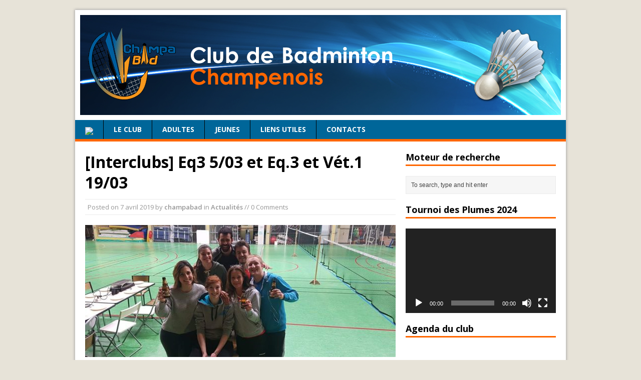

--- FILE ---
content_type: text/html; charset=UTF-8
request_url: http://www.champabad.fr/interclubs-eq3-5-03-et-eq-3-et-vet-1-19-03/
body_size: 14386
content:
<!DOCTYPE html>
<html class="no-js" lang="fr-FR">
<head>
<meta charset="UTF-8">
<meta name="viewport" content="width=device-width, initial-scale=1.0">
<link rel="pingback" href="http://www.champabad.fr/xmlrpc.php"/>
<title>[Interclubs] Eq3 5/03 et Eq.3 et Vét.1 19/03 &#8211; Champa&#039;bad</title>
<meta name='robots' content='max-image-preview:large' />
<link rel='dns-prefetch' href='//fonts.googleapis.com' />
<link rel="alternate" type="application/rss+xml" title="Champa&#039;bad &raquo; Flux" href="https://www.champabad.fr/feed/" />
<link rel="alternate" title="oEmbed (JSON)" type="application/json+oembed" href="https://www.champabad.fr/wp-json/oembed/1.0/embed?url=https%3A%2F%2Fwww.champabad.fr%2Finterclubs-eq3-5-03-et-eq-3-et-vet-1-19-03%2F" />
<link rel="alternate" title="oEmbed (XML)" type="text/xml+oembed" href="https://www.champabad.fr/wp-json/oembed/1.0/embed?url=https%3A%2F%2Fwww.champabad.fr%2Finterclubs-eq3-5-03-et-eq-3-et-vet-1-19-03%2F&#038;format=xml" />
		<!-- This site uses the Google Analytics by ExactMetrics plugin v8.7.4 - Using Analytics tracking - https://www.exactmetrics.com/ -->
		<!-- Note: ExactMetrics is not currently configured on this site. The site owner needs to authenticate with Google Analytics in the ExactMetrics settings panel. -->
					<!-- No tracking code set -->
				<!-- / Google Analytics by ExactMetrics -->
		<style id='wp-img-auto-sizes-contain-inline-css' type='text/css'>
img:is([sizes=auto i],[sizes^="auto," i]){contain-intrinsic-size:3000px 1500px}
/*# sourceURL=wp-img-auto-sizes-contain-inline-css */
</style>
<style id='wp-emoji-styles-inline-css' type='text/css'>

	img.wp-smiley, img.emoji {
		display: inline !important;
		border: none !important;
		box-shadow: none !important;
		height: 1em !important;
		width: 1em !important;
		margin: 0 0.07em !important;
		vertical-align: -0.1em !important;
		background: none !important;
		padding: 0 !important;
	}
/*# sourceURL=wp-emoji-styles-inline-css */
</style>
<style id='wp-block-library-inline-css' type='text/css'>
:root{--wp-block-synced-color:#7a00df;--wp-block-synced-color--rgb:122,0,223;--wp-bound-block-color:var(--wp-block-synced-color);--wp-editor-canvas-background:#ddd;--wp-admin-theme-color:#007cba;--wp-admin-theme-color--rgb:0,124,186;--wp-admin-theme-color-darker-10:#006ba1;--wp-admin-theme-color-darker-10--rgb:0,107,160.5;--wp-admin-theme-color-darker-20:#005a87;--wp-admin-theme-color-darker-20--rgb:0,90,135;--wp-admin-border-width-focus:2px}@media (min-resolution:192dpi){:root{--wp-admin-border-width-focus:1.5px}}.wp-element-button{cursor:pointer}:root .has-very-light-gray-background-color{background-color:#eee}:root .has-very-dark-gray-background-color{background-color:#313131}:root .has-very-light-gray-color{color:#eee}:root .has-very-dark-gray-color{color:#313131}:root .has-vivid-green-cyan-to-vivid-cyan-blue-gradient-background{background:linear-gradient(135deg,#00d084,#0693e3)}:root .has-purple-crush-gradient-background{background:linear-gradient(135deg,#34e2e4,#4721fb 50%,#ab1dfe)}:root .has-hazy-dawn-gradient-background{background:linear-gradient(135deg,#faaca8,#dad0ec)}:root .has-subdued-olive-gradient-background{background:linear-gradient(135deg,#fafae1,#67a671)}:root .has-atomic-cream-gradient-background{background:linear-gradient(135deg,#fdd79a,#004a59)}:root .has-nightshade-gradient-background{background:linear-gradient(135deg,#330968,#31cdcf)}:root .has-midnight-gradient-background{background:linear-gradient(135deg,#020381,#2874fc)}:root{--wp--preset--font-size--normal:16px;--wp--preset--font-size--huge:42px}.has-regular-font-size{font-size:1em}.has-larger-font-size{font-size:2.625em}.has-normal-font-size{font-size:var(--wp--preset--font-size--normal)}.has-huge-font-size{font-size:var(--wp--preset--font-size--huge)}.has-text-align-center{text-align:center}.has-text-align-left{text-align:left}.has-text-align-right{text-align:right}.has-fit-text{white-space:nowrap!important}#end-resizable-editor-section{display:none}.aligncenter{clear:both}.items-justified-left{justify-content:flex-start}.items-justified-center{justify-content:center}.items-justified-right{justify-content:flex-end}.items-justified-space-between{justify-content:space-between}.screen-reader-text{border:0;clip-path:inset(50%);height:1px;margin:-1px;overflow:hidden;padding:0;position:absolute;width:1px;word-wrap:normal!important}.screen-reader-text:focus{background-color:#ddd;clip-path:none;color:#444;display:block;font-size:1em;height:auto;left:5px;line-height:normal;padding:15px 23px 14px;text-decoration:none;top:5px;width:auto;z-index:100000}html :where(.has-border-color){border-style:solid}html :where([style*=border-top-color]){border-top-style:solid}html :where([style*=border-right-color]){border-right-style:solid}html :where([style*=border-bottom-color]){border-bottom-style:solid}html :where([style*=border-left-color]){border-left-style:solid}html :where([style*=border-width]){border-style:solid}html :where([style*=border-top-width]){border-top-style:solid}html :where([style*=border-right-width]){border-right-style:solid}html :where([style*=border-bottom-width]){border-bottom-style:solid}html :where([style*=border-left-width]){border-left-style:solid}html :where(img[class*=wp-image-]){height:auto;max-width:100%}:where(figure){margin:0 0 1em}html :where(.is-position-sticky){--wp-admin--admin-bar--position-offset:var(--wp-admin--admin-bar--height,0px)}@media screen and (max-width:600px){html :where(.is-position-sticky){--wp-admin--admin-bar--position-offset:0px}}

/*# sourceURL=wp-block-library-inline-css */
</style><style id='wp-block-image-inline-css' type='text/css'>
.wp-block-image>a,.wp-block-image>figure>a{display:inline-block}.wp-block-image img{box-sizing:border-box;height:auto;max-width:100%;vertical-align:bottom}@media not (prefers-reduced-motion){.wp-block-image img.hide{visibility:hidden}.wp-block-image img.show{animation:show-content-image .4s}}.wp-block-image[style*=border-radius] img,.wp-block-image[style*=border-radius]>a{border-radius:inherit}.wp-block-image.has-custom-border img{box-sizing:border-box}.wp-block-image.aligncenter{text-align:center}.wp-block-image.alignfull>a,.wp-block-image.alignwide>a{width:100%}.wp-block-image.alignfull img,.wp-block-image.alignwide img{height:auto;width:100%}.wp-block-image .aligncenter,.wp-block-image .alignleft,.wp-block-image .alignright,.wp-block-image.aligncenter,.wp-block-image.alignleft,.wp-block-image.alignright{display:table}.wp-block-image .aligncenter>figcaption,.wp-block-image .alignleft>figcaption,.wp-block-image .alignright>figcaption,.wp-block-image.aligncenter>figcaption,.wp-block-image.alignleft>figcaption,.wp-block-image.alignright>figcaption{caption-side:bottom;display:table-caption}.wp-block-image .alignleft{float:left;margin:.5em 1em .5em 0}.wp-block-image .alignright{float:right;margin:.5em 0 .5em 1em}.wp-block-image .aligncenter{margin-left:auto;margin-right:auto}.wp-block-image :where(figcaption){margin-bottom:1em;margin-top:.5em}.wp-block-image.is-style-circle-mask img{border-radius:9999px}@supports ((-webkit-mask-image:none) or (mask-image:none)) or (-webkit-mask-image:none){.wp-block-image.is-style-circle-mask img{border-radius:0;-webkit-mask-image:url('data:image/svg+xml;utf8,<svg viewBox="0 0 100 100" xmlns="http://www.w3.org/2000/svg"><circle cx="50" cy="50" r="50"/></svg>');mask-image:url('data:image/svg+xml;utf8,<svg viewBox="0 0 100 100" xmlns="http://www.w3.org/2000/svg"><circle cx="50" cy="50" r="50"/></svg>');mask-mode:alpha;-webkit-mask-position:center;mask-position:center;-webkit-mask-repeat:no-repeat;mask-repeat:no-repeat;-webkit-mask-size:contain;mask-size:contain}}:root :where(.wp-block-image.is-style-rounded img,.wp-block-image .is-style-rounded img){border-radius:9999px}.wp-block-image figure{margin:0}.wp-lightbox-container{display:flex;flex-direction:column;position:relative}.wp-lightbox-container img{cursor:zoom-in}.wp-lightbox-container img:hover+button{opacity:1}.wp-lightbox-container button{align-items:center;backdrop-filter:blur(16px) saturate(180%);background-color:#5a5a5a40;border:none;border-radius:4px;cursor:zoom-in;display:flex;height:20px;justify-content:center;opacity:0;padding:0;position:absolute;right:16px;text-align:center;top:16px;width:20px;z-index:100}@media not (prefers-reduced-motion){.wp-lightbox-container button{transition:opacity .2s ease}}.wp-lightbox-container button:focus-visible{outline:3px auto #5a5a5a40;outline:3px auto -webkit-focus-ring-color;outline-offset:3px}.wp-lightbox-container button:hover{cursor:pointer;opacity:1}.wp-lightbox-container button:focus{opacity:1}.wp-lightbox-container button:focus,.wp-lightbox-container button:hover,.wp-lightbox-container button:not(:hover):not(:active):not(.has-background){background-color:#5a5a5a40;border:none}.wp-lightbox-overlay{box-sizing:border-box;cursor:zoom-out;height:100vh;left:0;overflow:hidden;position:fixed;top:0;visibility:hidden;width:100%;z-index:100000}.wp-lightbox-overlay .close-button{align-items:center;cursor:pointer;display:flex;justify-content:center;min-height:40px;min-width:40px;padding:0;position:absolute;right:calc(env(safe-area-inset-right) + 16px);top:calc(env(safe-area-inset-top) + 16px);z-index:5000000}.wp-lightbox-overlay .close-button:focus,.wp-lightbox-overlay .close-button:hover,.wp-lightbox-overlay .close-button:not(:hover):not(:active):not(.has-background){background:none;border:none}.wp-lightbox-overlay .lightbox-image-container{height:var(--wp--lightbox-container-height);left:50%;overflow:hidden;position:absolute;top:50%;transform:translate(-50%,-50%);transform-origin:top left;width:var(--wp--lightbox-container-width);z-index:9999999999}.wp-lightbox-overlay .wp-block-image{align-items:center;box-sizing:border-box;display:flex;height:100%;justify-content:center;margin:0;position:relative;transform-origin:0 0;width:100%;z-index:3000000}.wp-lightbox-overlay .wp-block-image img{height:var(--wp--lightbox-image-height);min-height:var(--wp--lightbox-image-height);min-width:var(--wp--lightbox-image-width);width:var(--wp--lightbox-image-width)}.wp-lightbox-overlay .wp-block-image figcaption{display:none}.wp-lightbox-overlay button{background:none;border:none}.wp-lightbox-overlay .scrim{background-color:#fff;height:100%;opacity:.9;position:absolute;width:100%;z-index:2000000}.wp-lightbox-overlay.active{visibility:visible}@media not (prefers-reduced-motion){.wp-lightbox-overlay.active{animation:turn-on-visibility .25s both}.wp-lightbox-overlay.active img{animation:turn-on-visibility .35s both}.wp-lightbox-overlay.show-closing-animation:not(.active){animation:turn-off-visibility .35s both}.wp-lightbox-overlay.show-closing-animation:not(.active) img{animation:turn-off-visibility .25s both}.wp-lightbox-overlay.zoom.active{animation:none;opacity:1;visibility:visible}.wp-lightbox-overlay.zoom.active .lightbox-image-container{animation:lightbox-zoom-in .4s}.wp-lightbox-overlay.zoom.active .lightbox-image-container img{animation:none}.wp-lightbox-overlay.zoom.active .scrim{animation:turn-on-visibility .4s forwards}.wp-lightbox-overlay.zoom.show-closing-animation:not(.active){animation:none}.wp-lightbox-overlay.zoom.show-closing-animation:not(.active) .lightbox-image-container{animation:lightbox-zoom-out .4s}.wp-lightbox-overlay.zoom.show-closing-animation:not(.active) .lightbox-image-container img{animation:none}.wp-lightbox-overlay.zoom.show-closing-animation:not(.active) .scrim{animation:turn-off-visibility .4s forwards}}@keyframes show-content-image{0%{visibility:hidden}99%{visibility:hidden}to{visibility:visible}}@keyframes turn-on-visibility{0%{opacity:0}to{opacity:1}}@keyframes turn-off-visibility{0%{opacity:1;visibility:visible}99%{opacity:0;visibility:visible}to{opacity:0;visibility:hidden}}@keyframes lightbox-zoom-in{0%{transform:translate(calc((-100vw + var(--wp--lightbox-scrollbar-width))/2 + var(--wp--lightbox-initial-left-position)),calc(-50vh + var(--wp--lightbox-initial-top-position))) scale(var(--wp--lightbox-scale))}to{transform:translate(-50%,-50%) scale(1)}}@keyframes lightbox-zoom-out{0%{transform:translate(-50%,-50%) scale(1);visibility:visible}99%{visibility:visible}to{transform:translate(calc((-100vw + var(--wp--lightbox-scrollbar-width))/2 + var(--wp--lightbox-initial-left-position)),calc(-50vh + var(--wp--lightbox-initial-top-position))) scale(var(--wp--lightbox-scale));visibility:hidden}}
/*# sourceURL=http://www.champabad.fr/wp-includes/blocks/image/style.min.css */
</style>
<style id='wp-block-paragraph-inline-css' type='text/css'>
.is-small-text{font-size:.875em}.is-regular-text{font-size:1em}.is-large-text{font-size:2.25em}.is-larger-text{font-size:3em}.has-drop-cap:not(:focus):first-letter{float:left;font-size:8.4em;font-style:normal;font-weight:100;line-height:.68;margin:.05em .1em 0 0;text-transform:uppercase}body.rtl .has-drop-cap:not(:focus):first-letter{float:none;margin-left:.1em}p.has-drop-cap.has-background{overflow:hidden}:root :where(p.has-background){padding:1.25em 2.375em}:where(p.has-text-color:not(.has-link-color)) a{color:inherit}p.has-text-align-left[style*="writing-mode:vertical-lr"],p.has-text-align-right[style*="writing-mode:vertical-rl"]{rotate:180deg}
/*# sourceURL=http://www.champabad.fr/wp-includes/blocks/paragraph/style.min.css */
</style>
<style id='global-styles-inline-css' type='text/css'>
:root{--wp--preset--aspect-ratio--square: 1;--wp--preset--aspect-ratio--4-3: 4/3;--wp--preset--aspect-ratio--3-4: 3/4;--wp--preset--aspect-ratio--3-2: 3/2;--wp--preset--aspect-ratio--2-3: 2/3;--wp--preset--aspect-ratio--16-9: 16/9;--wp--preset--aspect-ratio--9-16: 9/16;--wp--preset--color--black: #000000;--wp--preset--color--cyan-bluish-gray: #abb8c3;--wp--preset--color--white: #ffffff;--wp--preset--color--pale-pink: #f78da7;--wp--preset--color--vivid-red: #cf2e2e;--wp--preset--color--luminous-vivid-orange: #ff6900;--wp--preset--color--luminous-vivid-amber: #fcb900;--wp--preset--color--light-green-cyan: #7bdcb5;--wp--preset--color--vivid-green-cyan: #00d084;--wp--preset--color--pale-cyan-blue: #8ed1fc;--wp--preset--color--vivid-cyan-blue: #0693e3;--wp--preset--color--vivid-purple: #9b51e0;--wp--preset--gradient--vivid-cyan-blue-to-vivid-purple: linear-gradient(135deg,rgb(6,147,227) 0%,rgb(155,81,224) 100%);--wp--preset--gradient--light-green-cyan-to-vivid-green-cyan: linear-gradient(135deg,rgb(122,220,180) 0%,rgb(0,208,130) 100%);--wp--preset--gradient--luminous-vivid-amber-to-luminous-vivid-orange: linear-gradient(135deg,rgb(252,185,0) 0%,rgb(255,105,0) 100%);--wp--preset--gradient--luminous-vivid-orange-to-vivid-red: linear-gradient(135deg,rgb(255,105,0) 0%,rgb(207,46,46) 100%);--wp--preset--gradient--very-light-gray-to-cyan-bluish-gray: linear-gradient(135deg,rgb(238,238,238) 0%,rgb(169,184,195) 100%);--wp--preset--gradient--cool-to-warm-spectrum: linear-gradient(135deg,rgb(74,234,220) 0%,rgb(151,120,209) 20%,rgb(207,42,186) 40%,rgb(238,44,130) 60%,rgb(251,105,98) 80%,rgb(254,248,76) 100%);--wp--preset--gradient--blush-light-purple: linear-gradient(135deg,rgb(255,206,236) 0%,rgb(152,150,240) 100%);--wp--preset--gradient--blush-bordeaux: linear-gradient(135deg,rgb(254,205,165) 0%,rgb(254,45,45) 50%,rgb(107,0,62) 100%);--wp--preset--gradient--luminous-dusk: linear-gradient(135deg,rgb(255,203,112) 0%,rgb(199,81,192) 50%,rgb(65,88,208) 100%);--wp--preset--gradient--pale-ocean: linear-gradient(135deg,rgb(255,245,203) 0%,rgb(182,227,212) 50%,rgb(51,167,181) 100%);--wp--preset--gradient--electric-grass: linear-gradient(135deg,rgb(202,248,128) 0%,rgb(113,206,126) 100%);--wp--preset--gradient--midnight: linear-gradient(135deg,rgb(2,3,129) 0%,rgb(40,116,252) 100%);--wp--preset--font-size--small: 13px;--wp--preset--font-size--medium: 20px;--wp--preset--font-size--large: 36px;--wp--preset--font-size--x-large: 42px;--wp--preset--spacing--20: 0.44rem;--wp--preset--spacing--30: 0.67rem;--wp--preset--spacing--40: 1rem;--wp--preset--spacing--50: 1.5rem;--wp--preset--spacing--60: 2.25rem;--wp--preset--spacing--70: 3.38rem;--wp--preset--spacing--80: 5.06rem;--wp--preset--shadow--natural: 6px 6px 9px rgba(0, 0, 0, 0.2);--wp--preset--shadow--deep: 12px 12px 50px rgba(0, 0, 0, 0.4);--wp--preset--shadow--sharp: 6px 6px 0px rgba(0, 0, 0, 0.2);--wp--preset--shadow--outlined: 6px 6px 0px -3px rgb(255, 255, 255), 6px 6px rgb(0, 0, 0);--wp--preset--shadow--crisp: 6px 6px 0px rgb(0, 0, 0);}:where(.is-layout-flex){gap: 0.5em;}:where(.is-layout-grid){gap: 0.5em;}body .is-layout-flex{display: flex;}.is-layout-flex{flex-wrap: wrap;align-items: center;}.is-layout-flex > :is(*, div){margin: 0;}body .is-layout-grid{display: grid;}.is-layout-grid > :is(*, div){margin: 0;}:where(.wp-block-columns.is-layout-flex){gap: 2em;}:where(.wp-block-columns.is-layout-grid){gap: 2em;}:where(.wp-block-post-template.is-layout-flex){gap: 1.25em;}:where(.wp-block-post-template.is-layout-grid){gap: 1.25em;}.has-black-color{color: var(--wp--preset--color--black) !important;}.has-cyan-bluish-gray-color{color: var(--wp--preset--color--cyan-bluish-gray) !important;}.has-white-color{color: var(--wp--preset--color--white) !important;}.has-pale-pink-color{color: var(--wp--preset--color--pale-pink) !important;}.has-vivid-red-color{color: var(--wp--preset--color--vivid-red) !important;}.has-luminous-vivid-orange-color{color: var(--wp--preset--color--luminous-vivid-orange) !important;}.has-luminous-vivid-amber-color{color: var(--wp--preset--color--luminous-vivid-amber) !important;}.has-light-green-cyan-color{color: var(--wp--preset--color--light-green-cyan) !important;}.has-vivid-green-cyan-color{color: var(--wp--preset--color--vivid-green-cyan) !important;}.has-pale-cyan-blue-color{color: var(--wp--preset--color--pale-cyan-blue) !important;}.has-vivid-cyan-blue-color{color: var(--wp--preset--color--vivid-cyan-blue) !important;}.has-vivid-purple-color{color: var(--wp--preset--color--vivid-purple) !important;}.has-black-background-color{background-color: var(--wp--preset--color--black) !important;}.has-cyan-bluish-gray-background-color{background-color: var(--wp--preset--color--cyan-bluish-gray) !important;}.has-white-background-color{background-color: var(--wp--preset--color--white) !important;}.has-pale-pink-background-color{background-color: var(--wp--preset--color--pale-pink) !important;}.has-vivid-red-background-color{background-color: var(--wp--preset--color--vivid-red) !important;}.has-luminous-vivid-orange-background-color{background-color: var(--wp--preset--color--luminous-vivid-orange) !important;}.has-luminous-vivid-amber-background-color{background-color: var(--wp--preset--color--luminous-vivid-amber) !important;}.has-light-green-cyan-background-color{background-color: var(--wp--preset--color--light-green-cyan) !important;}.has-vivid-green-cyan-background-color{background-color: var(--wp--preset--color--vivid-green-cyan) !important;}.has-pale-cyan-blue-background-color{background-color: var(--wp--preset--color--pale-cyan-blue) !important;}.has-vivid-cyan-blue-background-color{background-color: var(--wp--preset--color--vivid-cyan-blue) !important;}.has-vivid-purple-background-color{background-color: var(--wp--preset--color--vivid-purple) !important;}.has-black-border-color{border-color: var(--wp--preset--color--black) !important;}.has-cyan-bluish-gray-border-color{border-color: var(--wp--preset--color--cyan-bluish-gray) !important;}.has-white-border-color{border-color: var(--wp--preset--color--white) !important;}.has-pale-pink-border-color{border-color: var(--wp--preset--color--pale-pink) !important;}.has-vivid-red-border-color{border-color: var(--wp--preset--color--vivid-red) !important;}.has-luminous-vivid-orange-border-color{border-color: var(--wp--preset--color--luminous-vivid-orange) !important;}.has-luminous-vivid-amber-border-color{border-color: var(--wp--preset--color--luminous-vivid-amber) !important;}.has-light-green-cyan-border-color{border-color: var(--wp--preset--color--light-green-cyan) !important;}.has-vivid-green-cyan-border-color{border-color: var(--wp--preset--color--vivid-green-cyan) !important;}.has-pale-cyan-blue-border-color{border-color: var(--wp--preset--color--pale-cyan-blue) !important;}.has-vivid-cyan-blue-border-color{border-color: var(--wp--preset--color--vivid-cyan-blue) !important;}.has-vivid-purple-border-color{border-color: var(--wp--preset--color--vivid-purple) !important;}.has-vivid-cyan-blue-to-vivid-purple-gradient-background{background: var(--wp--preset--gradient--vivid-cyan-blue-to-vivid-purple) !important;}.has-light-green-cyan-to-vivid-green-cyan-gradient-background{background: var(--wp--preset--gradient--light-green-cyan-to-vivid-green-cyan) !important;}.has-luminous-vivid-amber-to-luminous-vivid-orange-gradient-background{background: var(--wp--preset--gradient--luminous-vivid-amber-to-luminous-vivid-orange) !important;}.has-luminous-vivid-orange-to-vivid-red-gradient-background{background: var(--wp--preset--gradient--luminous-vivid-orange-to-vivid-red) !important;}.has-very-light-gray-to-cyan-bluish-gray-gradient-background{background: var(--wp--preset--gradient--very-light-gray-to-cyan-bluish-gray) !important;}.has-cool-to-warm-spectrum-gradient-background{background: var(--wp--preset--gradient--cool-to-warm-spectrum) !important;}.has-blush-light-purple-gradient-background{background: var(--wp--preset--gradient--blush-light-purple) !important;}.has-blush-bordeaux-gradient-background{background: var(--wp--preset--gradient--blush-bordeaux) !important;}.has-luminous-dusk-gradient-background{background: var(--wp--preset--gradient--luminous-dusk) !important;}.has-pale-ocean-gradient-background{background: var(--wp--preset--gradient--pale-ocean) !important;}.has-electric-grass-gradient-background{background: var(--wp--preset--gradient--electric-grass) !important;}.has-midnight-gradient-background{background: var(--wp--preset--gradient--midnight) !important;}.has-small-font-size{font-size: var(--wp--preset--font-size--small) !important;}.has-medium-font-size{font-size: var(--wp--preset--font-size--medium) !important;}.has-large-font-size{font-size: var(--wp--preset--font-size--large) !important;}.has-x-large-font-size{font-size: var(--wp--preset--font-size--x-large) !important;}
/*# sourceURL=global-styles-inline-css */
</style>

<style id='classic-theme-styles-inline-css' type='text/css'>
/*! This file is auto-generated */
.wp-block-button__link{color:#fff;background-color:#32373c;border-radius:9999px;box-shadow:none;text-decoration:none;padding:calc(.667em + 2px) calc(1.333em + 2px);font-size:1.125em}.wp-block-file__button{background:#32373c;color:#fff;text-decoration:none}
/*# sourceURL=/wp-includes/css/classic-themes.min.css */
</style>
<link rel='stylesheet' id='easy-facebook-likebox-custom-fonts-css' href='http://www.champabad.fr/wp-content/plugins/easy-facebook-likebox/frontend/assets/css/esf-custom-fonts.css?ver=6.9' type='text/css' media='all' />
<link rel='stylesheet' id='easy-facebook-likebox-popup-styles-css' href='http://www.champabad.fr/wp-content/plugins/easy-facebook-likebox/facebook/frontend/assets/css/esf-free-popup.css?ver=6.7.2' type='text/css' media='all' />
<link rel='stylesheet' id='easy-facebook-likebox-frontend-css' href='http://www.champabad.fr/wp-content/plugins/easy-facebook-likebox/facebook/frontend/assets/css/easy-facebook-likebox-frontend.css?ver=6.7.2' type='text/css' media='all' />
<link rel='stylesheet' id='easy-facebook-likebox-customizer-style-css' href='https://www.champabad.fr/wp-admin/admin-ajax.php?action=easy-facebook-likebox-customizer-style&#038;ver=6.7.2' type='text/css' media='all' />
<link rel='stylesheet' id='mh-google-fonts-css' href='https://fonts.googleapis.com/css?family=Open+Sans:400,400italic,700,600' type='text/css' media='all' />
<link rel='stylesheet' id='mh-style-css' href='http://www.champabad.fr/wp-content/themes/mh-magazine-lite/style.css?ver=1.9.2' type='text/css' media='all' />
<link rel='stylesheet' id='esf-custom-fonts-css' href='http://www.champabad.fr/wp-content/plugins/easy-facebook-likebox/frontend/assets/css/esf-custom-fonts.css?ver=6.9' type='text/css' media='all' />
<link rel='stylesheet' id='esf-insta-frontend-css' href='http://www.champabad.fr/wp-content/plugins/easy-facebook-likebox//instagram/frontend/assets/css/esf-insta-frontend.css?ver=6.9' type='text/css' media='all' />
<link rel='stylesheet' id='esf-insta-customizer-style-css' href='https://www.champabad.fr/wp-admin/admin-ajax.php?action=esf-insta-customizer-style&#038;ver=6.9' type='text/css' media='all' />
<link rel='stylesheet' id='simcal-qtip-css' href='http://www.champabad.fr/wp-content/plugins/google-calendar-events/assets/generated/vendor/jquery.qtip.min.css?ver=3.5.9' type='text/css' media='all' />
<link rel='stylesheet' id='simcal-default-calendar-grid-css' href='http://www.champabad.fr/wp-content/plugins/google-calendar-events/assets/generated/default-calendar-grid.min.css?ver=3.5.9' type='text/css' media='all' />
<link rel='stylesheet' id='simcal-default-calendar-list-css' href='http://www.champabad.fr/wp-content/plugins/google-calendar-events/assets/generated/default-calendar-list.min.css?ver=3.5.9' type='text/css' media='all' />
<script type="text/javascript" src="http://www.champabad.fr/wp-includes/js/jquery/jquery.min.js?ver=3.7.1" id="jquery-core-js"></script>
<script type="text/javascript" src="http://www.champabad.fr/wp-includes/js/jquery/jquery-migrate.min.js?ver=3.4.1" id="jquery-migrate-js"></script>
<script type="text/javascript" src="http://www.champabad.fr/wp-content/plugins/easy-facebook-likebox/facebook/frontend/assets/js/esf-free-popup.min.js?ver=6.7.2" id="easy-facebook-likebox-popup-script-js"></script>
<script type="text/javascript" id="easy-facebook-likebox-public-script-js-extra">
/* <![CDATA[ */
var public_ajax = {"ajax_url":"https://www.champabad.fr/wp-admin/admin-ajax.php","efbl_is_fb_pro":""};
//# sourceURL=easy-facebook-likebox-public-script-js-extra
/* ]]> */
</script>
<script type="text/javascript" src="http://www.champabad.fr/wp-content/plugins/easy-facebook-likebox/facebook/frontend/assets/js/public.js?ver=6.7.2" id="easy-facebook-likebox-public-script-js"></script>
<script type="text/javascript" src="http://www.champabad.fr/wp-content/themes/mh-magazine-lite/js/scripts.js?ver=6.9" id="mh-scripts-js"></script>
<script type="text/javascript" src="http://www.champabad.fr/wp-content/plugins/easy-facebook-likebox/frontend/assets/js/imagesloaded.pkgd.min.js?ver=6.9" id="imagesloaded.pkgd.min-js"></script>
<script type="text/javascript" id="esf-insta-public-js-extra">
/* <![CDATA[ */
var esf_insta = {"ajax_url":"https://www.champabad.fr/wp-admin/admin-ajax.php","version":"free","nonce":"06e7a923b1"};
//# sourceURL=esf-insta-public-js-extra
/* ]]> */
</script>
<script type="text/javascript" src="http://www.champabad.fr/wp-content/plugins/easy-facebook-likebox//instagram/frontend/assets/js/esf-insta-public.js?ver=1" id="esf-insta-public-js"></script>
<link rel="https://api.w.org/" href="https://www.champabad.fr/wp-json/" /><link rel="alternate" title="JSON" type="application/json" href="https://www.champabad.fr/wp-json/wp/v2/posts/3334" /><link rel="EditURI" type="application/rsd+xml" title="RSD" href="https://www.champabad.fr/xmlrpc.php?rsd" />
<meta name="generator" content="WordPress 6.9" />
<link rel="canonical" href="https://www.champabad.fr/interclubs-eq3-5-03-et-eq-3-et-vet-1-19-03/" />
<link rel='shortlink' href='https://www.champabad.fr/?p=3334' />
<script type="text/javascript">
(function(url){
	if(/(?:Chrome\/26\.0\.1410\.63 Safari\/537\.31|WordfenceTestMonBot)/.test(navigator.userAgent)){ return; }
	var addEvent = function(evt, handler) {
		if (window.addEventListener) {
			document.addEventListener(evt, handler, false);
		} else if (window.attachEvent) {
			document.attachEvent('on' + evt, handler);
		}
	};
	var removeEvent = function(evt, handler) {
		if (window.removeEventListener) {
			document.removeEventListener(evt, handler, false);
		} else if (window.detachEvent) {
			document.detachEvent('on' + evt, handler);
		}
	};
	var evts = 'contextmenu dblclick drag dragend dragenter dragleave dragover dragstart drop keydown keypress keyup mousedown mousemove mouseout mouseover mouseup mousewheel scroll'.split(' ');
	var logHuman = function() {
		if (window.wfLogHumanRan) { return; }
		window.wfLogHumanRan = true;
		var wfscr = document.createElement('script');
		wfscr.type = 'text/javascript';
		wfscr.async = true;
		wfscr.src = url + '&r=' + Math.random();
		(document.getElementsByTagName('head')[0]||document.getElementsByTagName('body')[0]).appendChild(wfscr);
		for (var i = 0; i < evts.length; i++) {
			removeEvent(evts[i], logHuman);
		}
	};
	for (var i = 0; i < evts.length; i++) {
		addEvent(evts[i], logHuman);
	}
})('//www.champabad.fr/?wordfence_lh=1&hid=6839AE6DD633416BEE7DB84252E52DB6');
</script><!--[if lt IE 9]>
<script src="http://www.champabad.fr/wp-content/themes/mh-magazine-lite/js/css3-mediaqueries.js"></script>
<![endif]-->
<style type="text/css" id="custom-background-css">
body.custom-background { background-color: #e7e3d8; }
</style>
		<meta name="google-site-verification" content="XX6xTUZm6yDMkZC8CWsd3XNl9Y_Bbe2BWJnb20_l1B0" />
<link rel='stylesheet' id='mediaelement-css' href='http://www.champabad.fr/wp-includes/js/mediaelement/mediaelementplayer-legacy.min.css?ver=4.2.17' type='text/css' media='all' />
<link rel='stylesheet' id='wp-mediaelement-css' href='http://www.champabad.fr/wp-includes/js/mediaelement/wp-mediaelement.min.css?ver=6.9' type='text/css' media='all' />
</head>
<body class="wp-singular post-template-default single single-post postid-3334 single-format-standard custom-background wp-theme-mh-magazine-lite mh-right-sb">
<div class="mh-container">
<header class="header-wrap">
	<div class="logo-wrap" role="banner">
<a href="https://www.champabad.fr/" title="Champa&#039;bad" rel="home"><img src="http://www.champabad.fr/wp-content/uploads/2015/10/Banniere-site-41.jpg" height="200" width="960" alt="Champa&#039;bad" /></a>
</div>
	<div class="mobile-nav"></div>
	<nav class="main-nav clearfix">
		<div class="menu-menu-principal-container"><ul id="menu-menu-principal" class="menu"><li id="menu-item-904" class="menu-item menu-item-type-custom menu-item-object-custom menu-item-904"><a href="http://champabad.fr"><img src="http://ziquetland.free.fr/wordpress/wp-content/uploads/2015/10/home.png" /></a></li>
<li id="menu-item-888" class="menu-item menu-item-type-custom menu-item-object-custom menu-item-has-children menu-item-888"><a>Le club</a>
<ul class="sub-menu">
	<li id="menu-item-47" class="menu-item menu-item-type-post_type menu-item-object-page menu-item-47"><a href="https://www.champabad.fr/le-club/presentation/">Présentation</a></li>
	<li id="menu-item-1193" class="menu-item menu-item-type-post_type menu-item-object-page menu-item-1193"><a href="https://www.champabad.fr/le-club/lequipe-champabad/">L’équipe Champabad</a></li>
	<li id="menu-item-4601" class="menu-item menu-item-type-post_type menu-item-object-post menu-item-4601"><a href="https://www.champabad.fr/inscriptions-2025-2026/">S&rsquo;inscrire</a></li>
	<li id="menu-item-735" class="menu-item menu-item-type-post_type menu-item-object-page menu-item-735"><a href="https://www.champabad.fr/le-club/acces-au-gymnase/">Accès au gymnase</a></li>
	<li id="menu-item-46" class="menu-item menu-item-type-post_type menu-item-object-page menu-item-46"><a href="https://www.champabad.fr/le-club/les-horaires/">Les horaires</a></li>
	<li id="menu-item-4653" class="menu-item menu-item-type-post_type menu-item-object-post menu-item-4653"><a href="https://www.champabad.fr/commandez-vos-volants/">Bon plan volants</a></li>
</ul>
</li>
<li id="menu-item-889" class="menu-item menu-item-type-custom menu-item-object-custom menu-item-has-children menu-item-889"><a>Adultes</a>
<ul class="sub-menu">
	<li id="menu-item-1120" class="menu-item menu-item-type-custom menu-item-object-custom menu-item-has-children menu-item-1120"><a>Compétitions</a>
	<ul class="sub-menu">
		<li id="menu-item-739" class="menu-item menu-item-type-post_type menu-item-object-page menu-item-739"><a href="https://www.champabad.fr/adultes/tournois/">Inscription Tournois Adultes</a></li>
		<li id="menu-item-4325" class="menu-item menu-item-type-post_type menu-item-object-page menu-item-4325"><a href="https://www.champabad.fr/les-plumes-des-monts-dor-12eme-edition-du-08-au-10-avril-2023/">Les plumes des Monts d’Or 12ème édition du 08 au 10 avril 2023</a></li>
		<li id="menu-item-1428" class="menu-item menu-item-type-custom menu-item-object-custom menu-item-has-children menu-item-1428"><a href="#">Interclubs</a>
		<ul class="sub-menu">
			<li id="menu-item-4210" class="menu-item menu-item-type-post_type menu-item-object-page menu-item-4210"><a href="https://www.champabad.fr/equipe-1-d4-promo/">Equipe 1 : D4 Promotion</a></li>
			<li id="menu-item-4215" class="menu-item menu-item-type-post_type menu-item-object-page menu-item-4215"><a href="https://www.champabad.fr/equipe-2-categorie-xxx/">Equipe 2 : Catégorie xxx</a></li>
		</ul>
</li>
		<li id="menu-item-732" class="menu-item menu-item-type-post_type menu-item-object-page menu-item-732"><a href="https://www.champabad.fr/animations/entrainements-competiteurs/">Entrainements compétiteurs</a></li>
	</ul>
</li>
	<li id="menu-item-910" class="menu-item menu-item-type-post_type menu-item-object-page menu-item-has-children menu-item-910"><a href="https://www.champabad.fr/adultes/loisirs/">Animations  / Loisir</a>
	<ul class="sub-menu">
		<li id="menu-item-2607" class="menu-item menu-item-type-post_type menu-item-object-page menu-item-2607"><a href="https://www.champabad.fr/animations/ateliers-initiation-au-badminton/">Ateliers d’initiation au badminton</a></li>
		<li id="menu-item-731" class="menu-item menu-item-type-post_type menu-item-object-page menu-item-731"><a href="https://www.champabad.fr/animations/tournois-internes/">Les rencontres internes</a></li>
	</ul>
</li>
</ul>
</li>
<li id="menu-item-890" class="menu-item menu-item-type-custom menu-item-object-custom menu-item-has-children menu-item-890"><a>Jeunes</a>
<ul class="sub-menu">
	<li id="menu-item-961" class="menu-item menu-item-type-post_type menu-item-object-page menu-item-961"><a href="https://www.champabad.fr/ecole-de-badminton/">Ecole de Badminton</a></li>
</ul>
</li>
<li id="menu-item-1377" class="menu-item menu-item-type-post_type menu-item-object-page menu-item-1377"><a href="https://www.champabad.fr/liens-utiles/">Liens utiles</a></li>
<li id="menu-item-48" class="menu-item menu-item-type-post_type menu-item-object-page menu-item-48"><a href="https://www.champabad.fr/contact/">Contacts</a></li>
</ul></div>	</nav>
</header><div class="mh-wrapper clearfix">
	<div id="main-content" class="mh-content"><article class="post-3334 post type-post status-publish format-standard has-post-thumbnail hentry category-actualites wpautop">
	<header class="post-header">
		<h1 class="entry-title">[Interclubs] Eq3 5/03 et Eq.3 et Vét.1 19/03</h1>
				<p class="meta post-meta">Posted on <span class="updated">7 avril 2019</span> by <span class="vcard author"><span class="fn"><a href="https://www.champabad.fr/author/champabad/" title="Articles par champabad" rel="author">champabad</a></span></span> in <a href="https://www.champabad.fr/category/actualites/" rel="category tag">Actualités</a>  //  0 Comments</p>
	</header>
		<div class="entry clearfix">
		
<div class="post-thumbnail">
<img src="https://www.champabad.fr/wp-content/uploads/2019/04/eq33-620x264.jpg" alt="" title="eq33" />
</div>
		
<figure class="wp-block-image"><img fetchpriority="high" decoding="async" width="853" height="480" src="https://www.champabad.fr/wp-content/uploads/2019/04/eq33.jpg" alt="" class="wp-image-3346" srcset="https://www.champabad.fr/wp-content/uploads/2019/04/eq33.jpg 853w, https://www.champabad.fr/wp-content/uploads/2019/04/eq33-300x169.jpg 300w, https://www.champabad.fr/wp-content/uploads/2019/04/eq33-768x432.jpg 768w" sizes="(max-width: 853px) 100vw, 853px" /></figure>



<figure class="wp-block-image"><img decoding="async" width="480" height="853" src="https://www.champabad.fr/wp-content/uploads/2019/04/eq32.jpg" alt="" class="wp-image-3347" srcset="https://www.champabad.fr/wp-content/uploads/2019/04/eq32.jpg 480w, https://www.champabad.fr/wp-content/uploads/2019/04/eq32-169x300.jpg 169w" sizes="(max-width: 480px) 100vw, 480px" /></figure>



<figure class="wp-block-image"><img decoding="async" width="853" height="480" src="https://www.champabad.fr/wp-content/uploads/2019/04/eq31.jpg" alt="" class="wp-image-3348" srcset="https://www.champabad.fr/wp-content/uploads/2019/04/eq31.jpg 853w, https://www.champabad.fr/wp-content/uploads/2019/04/eq31-300x169.jpg 300w, https://www.champabad.fr/wp-content/uploads/2019/04/eq31-768x432.jpg 768w" sizes="(max-width: 853px) 100vw, 853px" /></figure>



<figure class="wp-block-image"><img loading="lazy" decoding="async" width="1024" height="768" src="https://www.champabad.fr/wp-content/uploads/2019/04/IMG_44431-1024x768.jpg" alt="" class="wp-image-3335" srcset="https://www.champabad.fr/wp-content/uploads/2019/04/IMG_44431-1024x768.jpg 1024w, https://www.champabad.fr/wp-content/uploads/2019/04/IMG_44431-300x225.jpg 300w, https://www.champabad.fr/wp-content/uploads/2019/04/IMG_44431-768x576.jpg 768w, https://www.champabad.fr/wp-content/uploads/2019/04/IMG_44431-174x131.jpg 174w, https://www.champabad.fr/wp-content/uploads/2019/04/IMG_44431-70x53.jpg 70w" sizes="auto, (max-width: 1024px) 100vw, 1024px" /></figure>



<p><strong>Mardi 19 mars dernier,</strong> la totalité du gymnase était réservée pour deux rencontres d&rsquo;interclubs, nos équipes seniors 3 et vétérans 1 recevaient à cette occasion leurs homologues de Montanay. Les capitaines profitent de cette communication pour vous remercier de votre compréhension pour cette mobilisation du gymnase.<br>Lors de la rencontre aller de l&rsquo;équipe vétérans en novembre, Chay, capitaine de l&rsquo;équipe, se rend compte que l&rsquo;équipe 3 menée par Julie les avait précédés à Montanay quelques jours plus tôt. Les deux capitaines se sont concertées afin de recevoir les deux équipes de Montanay le même soir et leur rendre l&rsquo;excellent accueil reçu par nos deux équipes.</p>



<p>Au niveau sportif, l&rsquo;équipe vétérans avait perdu la rencontre aller 3-4 pour être finalement déclarée gagnante 4-3 suite à une erreur de points entre le DH1 et DH2 de Montanay. L&rsquo;équipe  avait donc à coeur de faire mieux.<br> Bien que 4 membres de l&rsquo;équipe étaient déjà en IC senior toute la journée du dimanche, nos vétérans ont bataillé pour remporter la rencontre 6-1 </p>



<p>avec des matchs accrochés en simples (photo) et mixte.</p>



<figure class="wp-block-image"><img loading="lazy" decoding="async" width="1024" height="768" src="https://www.champabad.fr/wp-content/uploads/2019/04/IMG_44471-1024x768.jpg" alt="" class="wp-image-3340" srcset="https://www.champabad.fr/wp-content/uploads/2019/04/IMG_44471-1024x768.jpg 1024w, https://www.champabad.fr/wp-content/uploads/2019/04/IMG_44471-300x225.jpg 300w, https://www.champabad.fr/wp-content/uploads/2019/04/IMG_44471-768x576.jpg 768w, https://www.champabad.fr/wp-content/uploads/2019/04/IMG_44471-174x131.jpg 174w, https://www.champabad.fr/wp-content/uploads/2019/04/IMG_44471-70x53.jpg 70w" sizes="auto, (max-width: 1024px) 100vw, 1024px" /></figure>



<figure class="wp-block-image"><img loading="lazy" decoding="async" width="1024" height="768" src="https://www.champabad.fr/wp-content/uploads/2019/04/IMG_4449111938-1024x768.jpg" alt="" class="wp-image-3341" srcset="https://www.champabad.fr/wp-content/uploads/2019/04/IMG_4449111938-1024x768.jpg 1024w, https://www.champabad.fr/wp-content/uploads/2019/04/IMG_4449111938-300x225.jpg 300w, https://www.champabad.fr/wp-content/uploads/2019/04/IMG_4449111938-768x576.jpg 768w, https://www.champabad.fr/wp-content/uploads/2019/04/IMG_4449111938-174x131.jpg 174w, https://www.champabad.fr/wp-content/uploads/2019/04/IMG_4449111938-70x53.jpg 70w" sizes="auto, (max-width: 1024px) 100vw, 1024px" /></figure>



<figure class="wp-block-image"><img loading="lazy" decoding="async" width="1024" height="721" src="https://www.champabad.fr/wp-content/uploads/2019/04/55498804_388860621665458_3090482454146842624_n-1024x721.jpg" alt="" class="wp-image-3339" srcset="https://www.champabad.fr/wp-content/uploads/2019/04/55498804_388860621665458_3090482454146842624_n-1024x721.jpg 1024w, https://www.champabad.fr/wp-content/uploads/2019/04/55498804_388860621665458_3090482454146842624_n-300x211.jpg 300w, https://www.champabad.fr/wp-content/uploads/2019/04/55498804_388860621665458_3090482454146842624_n-768x541.jpg 768w" sizes="auto, (max-width: 1024px) 100vw, 1024px" /></figure>



<p></p>



<p>L&rsquo;équipe 3 a quant à elle gagné la rencontre 4-3. Les changements dans la compo ont été gagnants et nous avons pu prendre notre revanche, perturbant ainsi les ambitions de fin de saison de nos adversaires.</p>



<p>Au niveau post-bad, les équipes de Champagne ayant été extrêmement bien accueillies lors des rencontres allers, nos deux capitaines souhaitaient vivement rendre la pareille à leurs invités. Après un petit apéro relativement léger, Chay étant une fan de légumes, les équipes se sont retrouvées autour de la table pour partager une bonne raclette printanière.</p>



<p><strong>Résumé du match retour à Villeurbanne du 05/03 </strong></p>



<p>:une rencontre avec un petit goût de revanche pour l&rsquo;équipe 3, qui espérait faire pencher la balance de son côté cette fois-ci. Cela n&rsquo;a pas pu être le cas. La méforme des filles en simple ainsi que des adversaires tenaces dans tous les matches ont rendu la tâche compliquée. L&rsquo;équipe relèvera la tête sur le DH avec une victoire d&rsquo;Adrien et Jonathan. Le début des rencontres retour suit une certaine logique et l&rsquo;équipe a déjà à coeur de se battre lors des prochaines rencontres.</p>



<figure class="wp-block-image"><img loading="lazy" decoding="async" width="1024" height="768" src="https://www.champabad.fr/wp-content/uploads/2019/04/54516334_684528235321566_968706277062475776_n-1024x768.jpg" alt="" class="wp-image-3343" srcset="https://www.champabad.fr/wp-content/uploads/2019/04/54516334_684528235321566_968706277062475776_n-1024x768.jpg 1024w, https://www.champabad.fr/wp-content/uploads/2019/04/54516334_684528235321566_968706277062475776_n-300x225.jpg 300w, https://www.champabad.fr/wp-content/uploads/2019/04/54516334_684528235321566_968706277062475776_n-768x576.jpg 768w, https://www.champabad.fr/wp-content/uploads/2019/04/54516334_684528235321566_968706277062475776_n-174x131.jpg 174w, https://www.champabad.fr/wp-content/uploads/2019/04/54516334_684528235321566_968706277062475776_n-70x53.jpg 70w" sizes="auto, (max-width: 1024px) 100vw, 1024px" /></figure>
	</div>
		</article>	</div>
	<aside class="mh-sidebar">
	<div class="sb-widget widget_search"><h4 class="widget-title">Moteur de recherche</h4><form role="search" method="get" id="searchform" action="https://www.champabad.fr/">
    <fieldset>
	<input type="text" value="To search, type and hit enter" onfocus="if (this.value == 'To search, type and hit enter') this.value = ''" name="s" id="s" />
	<input type="submit" id="searchsubmit" value="" />
    </fieldset>
</form></div><div class="sb-widget widget_media_video"><h4 class="widget-title">Tournoi des Plumes 2024</h4><div style="width:100%;" class="wp-video"><video class="wp-video-shortcode" id="video-3334-1" preload="metadata" controls="controls"><source type="video/youtube" src="https://www.youtube.com/watch?v=ICxgy2DXIbU&#038;list=PLfL9-aEs_7qOeUTIZ_ofTZdp6gIUJqmjK&#038;_=1" /><a href="https://www.youtube.com/watch?v=ICxgy2DXIbU&#038;list=PLfL9-aEs_7qOeUTIZ_ofTZdp6gIUJqmjK">https://www.youtube.com/watch?v=ICxgy2DXIbU&#038;list=PLfL9-aEs_7qOeUTIZ_ofTZdp6gIUJqmjK</a></video></div></div><div class="widget_text sb-widget widget_custom_html"><h4 class="widget-title">Agenda du club</h4><div class="textwidget custom-html-widget"><iframe src="https://calendar.google.com/calendar/embed?showTitle=0&amp;showDate=0&amp;showPrint=0&amp;showTabs=0&amp;showCalendars=0&amp;showTz=0&amp;mode=AGENDA&amp;height=600&amp;wkst=1&amp;bgcolor=%23FFFFFF&amp;src=t5rbl3rkdll1hnt0sl0nfchp90%40group.calendar.google.com&amp;color=%232952A3&amp;src=m2pgnsm6fq10dhj2l269f8b8fo%40group.calendar.google.com&amp;color=%232F6309&amp;src=fb8ln5elhm440utrv45uvs5qa4%40group.calendar.google.com&amp;color=%23182C57&amp;src=p8biue5d5c9t4vutqnh6gmfam0%40group.calendar.google.com&amp;color=%238D6F47&amp;src=7ob4gj30gci33trsa65rehghkk%40group.calendar.google.com&amp;color=%235229A3&amp;src=acbdm13og164fi7im9hld4f1dc%40group.calendar.google.com&amp;color=%23875509&amp;src=4c89ulubga461v72q08vpl758s%40group.calendar.google.com&amp;color=%2328754E&amp;src=0ljdndv832jbns4t91add3v3to%40group.calendar.google.com&amp;color=%23B1365F&amp;src=sfcod76ah1iu5g99ok8rv3s0kk%40group.calendar.google.com&amp;color=%2342104A&amp;ctz=Europe%2FParis" style="border-width:0" width="100%" height="300" frameborder="0" scrolling="no"></iframe></div></div><div class="widget_text sb-widget widget_custom_html"><h4 class="widget-title">Notre page Facebook</h4><div class="textwidget custom-html-widget"><a href="https://www.facebook.com/champabad/" target="_blank"><img src="/wp-content/uploads/2020/01/Facebook2020.jpg" /></a></div></div><div class="sb-widget widget_text"><h4 class="widget-title">Liens directs</h4>			<div class="textwidget"><a href="?page_id=18"><img src="/wp-content/uploads/2015/10/mea-horaires.jpg" /></a>
<a href="?page_id=776"><img src="/wp-content/uploads/2015/10/mea-newsletters.jpg" /></a>
<a href="?page_id=570"><img src="/wp-content/uploads/2015/10/mea-bons-plans.jpg" /></a>
<a href="http://poona.ffbad.org/page.php?P=fo%2Fmenu%2Fpublic%2Faccueil%2Ftop_hebdo&top=fed&ajax_radio_instance=4&ajax_select_dept=70&ajax_select_ville=28448&ajax_select_instance=2196&type=top&affichage=1&discipline=2&sexe=1" target="_blank"><img src="/wp-content/uploads/2015/10/mea-classement.jpg" /></a>
<a href="http://badiste.fr/" target="_blank"><img src="/wp-content/uploads/2015/10/mea-badiste.jpg" /></a></div>
		</div><div class="sb-widget widget_text"><h4 class="widget-title">Notre partenaire</h4>			<div class="textwidget"><p><a href="https://www.lardesports.com/" target="_blank"><img loading="lazy" decoding="async" class="size-full wp-image-4139 taligncenter" src="https://www.champabad.fr/wp-content/uploads/2022/09/192-larde.png" alt="" width="192" height="192" srcset="https://www.champabad.fr/wp-content/uploads/2022/09/192-larde.png 192w, https://www.champabad.fr/wp-content/uploads/2022/09/192-larde-150x150.png 150w" sizes="auto, (max-width: 192px) 100vw, 192px" /></a></p>
</div>
		</div><div class="sb-widget widget_text"><h4 class="widget-title">Labels</h4>			<div class="textwidget"><p><a href="http://www.ffbad.org/" target="_blank" rel="noopener"><img loading="lazy" decoding="async" class="alignleft wp-image-3216 size-full" src="https://www.champabad.fr/wp-content/uploads/2018/12/Logo-FFBad-L80.png" alt="" width="80" height="110" /></a><a href="http://www.ffbad.org/badminton-pour-tous/le-bad-pour-les-jeunes/ecoles-francaises-de-badminton/" target="_blank" rel="noopener"><img loading="lazy" decoding="async" class="alignleft wp-image-3217 size-full" src="https://www.champabad.fr/wp-content/uploads/2019/08/EFB_1Etoile_L80.png" alt="" width="80" height="107" /></a><a href="https://jeunes.auvergnerhonealpes.fr/106-pass-region.htm" target="_blank" rel="noopener"><img loading="lazy" decoding="async" class="alignleft wp-image-3163 size-full" src="https://www.champabad.fr/wp-content/uploads/2018/10/Logo-Pass-Région-80x125.jpg" alt="" width="80" height="125" /></a></p>
</div>
		</div></aside></div>
<div class="copyright-wrap">
	<p class="copyright">Copyright &copy; 2026 | WordPress Theme by <a href="http://www.mhthemes.com/" rel="nofollow">MH Themes</a></p>
</div>
</div>
<script type="speculationrules">
{"prefetch":[{"source":"document","where":{"and":[{"href_matches":"/*"},{"not":{"href_matches":["/wp-*.php","/wp-admin/*","/wp-content/uploads/*","/wp-content/*","/wp-content/plugins/*","/wp-content/themes/mh-magazine-lite/*","/*\\?(.+)"]}},{"not":{"selector_matches":"a[rel~=\"nofollow\"]"}},{"not":{"selector_matches":".no-prefetch, .no-prefetch a"}}]},"eagerness":"conservative"}]}
</script>
<script type="text/javascript" src="http://www.champabad.fr/wp-content/plugins/google-calendar-events/assets/generated/vendor/jquery.qtip.min.js?ver=3.5.9" id="simcal-qtip-js"></script>
<script type="text/javascript" id="simcal-default-calendar-js-extra">
/* <![CDATA[ */
var simcal_default_calendar = {"ajax_url":"/wp-admin/admin-ajax.php","nonce":"e8f903b435","locale":"fr_FR","text_dir":"ltr","months":{"full":["janvier","f\u00e9vrier","mars","avril","mai","juin","juillet","ao\u00fbt","septembre","octobre","novembre","d\u00e9cembre"],"short":["Jan","F\u00e9v","Mar","Avr","Mai","Juin","Juil","Ao\u00fbt","Sep","Oct","Nov","D\u00e9c"]},"days":{"full":["dimanche","lundi","mardi","mercredi","jeudi","vendredi","samedi"],"short":["dim","lun","mar","mer","jeu","ven","sam"]},"meridiem":{"AM":"AM","am":"am","PM":"PM","pm":"pm"}};
//# sourceURL=simcal-default-calendar-js-extra
/* ]]> */
</script>
<script type="text/javascript" src="http://www.champabad.fr/wp-content/plugins/google-calendar-events/assets/generated/default-calendar.min.js?ver=3.5.9" id="simcal-default-calendar-js"></script>
<script type="text/javascript" src="http://www.champabad.fr/wp-content/plugins/google-calendar-events/assets/generated/vendor/imagesloaded.pkgd.min.js?ver=3.5.9" id="simplecalendar-imagesloaded-js"></script>
<script type="text/javascript" id="mediaelement-core-js-before">
/* <![CDATA[ */
var mejsL10n = {"language":"fr","strings":{"mejs.download-file":"T\u00e9l\u00e9charger le fichier","mejs.install-flash":"Vous utilisez un navigateur qui n\u2019a pas le lecteur Flash activ\u00e9 ou install\u00e9. Veuillez activer votre extension Flash ou t\u00e9l\u00e9charger la derni\u00e8re version \u00e0 partir de cette adresse\u00a0: https://get.adobe.com/flashplayer/","mejs.fullscreen":"Plein \u00e9cran","mejs.play":"Lecture","mejs.pause":"Pause","mejs.time-slider":"Curseur de temps","mejs.time-help-text":"Utilisez les fl\u00e8ches droite/gauche pour avancer d\u2019une seconde, haut/bas pour avancer de dix secondes.","mejs.live-broadcast":"\u00c9mission en direct","mejs.volume-help-text":"Utilisez les fl\u00e8ches haut/bas pour augmenter ou diminuer le volume.","mejs.unmute":"R\u00e9activer le son","mejs.mute":"Muet","mejs.volume-slider":"Curseur de volume","mejs.video-player":"Lecteur vid\u00e9o","mejs.audio-player":"Lecteur audio","mejs.captions-subtitles":"L\u00e9gendes/Sous-titres","mejs.captions-chapters":"Chapitres","mejs.none":"Aucun","mejs.afrikaans":"Afrikaans","mejs.albanian":"Albanais","mejs.arabic":"Arabe","mejs.belarusian":"Bi\u00e9lorusse","mejs.bulgarian":"Bulgare","mejs.catalan":"Catalan","mejs.chinese":"Chinois","mejs.chinese-simplified":"Chinois (simplifi\u00e9)","mejs.chinese-traditional":"Chinois (traditionnel)","mejs.croatian":"Croate","mejs.czech":"Tch\u00e8que","mejs.danish":"Danois","mejs.dutch":"N\u00e9erlandais","mejs.english":"Anglais","mejs.estonian":"Estonien","mejs.filipino":"Filipino","mejs.finnish":"Finnois","mejs.french":"Fran\u00e7ais","mejs.galician":"Galicien","mejs.german":"Allemand","mejs.greek":"Grec","mejs.haitian-creole":"Cr\u00e9ole ha\u00eftien","mejs.hebrew":"H\u00e9breu","mejs.hindi":"Hindi","mejs.hungarian":"Hongrois","mejs.icelandic":"Islandais","mejs.indonesian":"Indon\u00e9sien","mejs.irish":"Irlandais","mejs.italian":"Italien","mejs.japanese":"Japonais","mejs.korean":"Cor\u00e9en","mejs.latvian":"Letton","mejs.lithuanian":"Lituanien","mejs.macedonian":"Mac\u00e9donien","mejs.malay":"Malais","mejs.maltese":"Maltais","mejs.norwegian":"Norv\u00e9gien","mejs.persian":"Perse","mejs.polish":"Polonais","mejs.portuguese":"Portugais","mejs.romanian":"Roumain","mejs.russian":"Russe","mejs.serbian":"Serbe","mejs.slovak":"Slovaque","mejs.slovenian":"Slov\u00e9nien","mejs.spanish":"Espagnol","mejs.swahili":"Swahili","mejs.swedish":"Su\u00e9dois","mejs.tagalog":"Tagalog","mejs.thai":"Thai","mejs.turkish":"Turc","mejs.ukrainian":"Ukrainien","mejs.vietnamese":"Vietnamien","mejs.welsh":"Ga\u00e9lique","mejs.yiddish":"Yiddish"}};
//# sourceURL=mediaelement-core-js-before
/* ]]> */
</script>
<script type="text/javascript" src="http://www.champabad.fr/wp-includes/js/mediaelement/mediaelement-and-player.min.js?ver=4.2.17" id="mediaelement-core-js"></script>
<script type="text/javascript" src="http://www.champabad.fr/wp-includes/js/mediaelement/mediaelement-migrate.min.js?ver=6.9" id="mediaelement-migrate-js"></script>
<script type="text/javascript" id="mediaelement-js-extra">
/* <![CDATA[ */
var _wpmejsSettings = {"pluginPath":"/wp-includes/js/mediaelement/","classPrefix":"mejs-","stretching":"responsive","audioShortcodeLibrary":"mediaelement","videoShortcodeLibrary":"mediaelement"};
//# sourceURL=mediaelement-js-extra
/* ]]> */
</script>
<script type="text/javascript" src="http://www.champabad.fr/wp-includes/js/mediaelement/wp-mediaelement.min.js?ver=6.9" id="wp-mediaelement-js"></script>
<script type="text/javascript" src="http://www.champabad.fr/wp-includes/js/mediaelement/renderers/vimeo.min.js?ver=4.2.17" id="mediaelement-vimeo-js"></script>
<script id="wp-emoji-settings" type="application/json">
{"baseUrl":"https://s.w.org/images/core/emoji/17.0.2/72x72/","ext":".png","svgUrl":"https://s.w.org/images/core/emoji/17.0.2/svg/","svgExt":".svg","source":{"concatemoji":"http://www.champabad.fr/wp-includes/js/wp-emoji-release.min.js?ver=6.9"}}
</script>
<script type="module">
/* <![CDATA[ */
/*! This file is auto-generated */
const a=JSON.parse(document.getElementById("wp-emoji-settings").textContent),o=(window._wpemojiSettings=a,"wpEmojiSettingsSupports"),s=["flag","emoji"];function i(e){try{var t={supportTests:e,timestamp:(new Date).valueOf()};sessionStorage.setItem(o,JSON.stringify(t))}catch(e){}}function c(e,t,n){e.clearRect(0,0,e.canvas.width,e.canvas.height),e.fillText(t,0,0);t=new Uint32Array(e.getImageData(0,0,e.canvas.width,e.canvas.height).data);e.clearRect(0,0,e.canvas.width,e.canvas.height),e.fillText(n,0,0);const a=new Uint32Array(e.getImageData(0,0,e.canvas.width,e.canvas.height).data);return t.every((e,t)=>e===a[t])}function p(e,t){e.clearRect(0,0,e.canvas.width,e.canvas.height),e.fillText(t,0,0);var n=e.getImageData(16,16,1,1);for(let e=0;e<n.data.length;e++)if(0!==n.data[e])return!1;return!0}function u(e,t,n,a){switch(t){case"flag":return n(e,"\ud83c\udff3\ufe0f\u200d\u26a7\ufe0f","\ud83c\udff3\ufe0f\u200b\u26a7\ufe0f")?!1:!n(e,"\ud83c\udde8\ud83c\uddf6","\ud83c\udde8\u200b\ud83c\uddf6")&&!n(e,"\ud83c\udff4\udb40\udc67\udb40\udc62\udb40\udc65\udb40\udc6e\udb40\udc67\udb40\udc7f","\ud83c\udff4\u200b\udb40\udc67\u200b\udb40\udc62\u200b\udb40\udc65\u200b\udb40\udc6e\u200b\udb40\udc67\u200b\udb40\udc7f");case"emoji":return!a(e,"\ud83e\u1fac8")}return!1}function f(e,t,n,a){let r;const o=(r="undefined"!=typeof WorkerGlobalScope&&self instanceof WorkerGlobalScope?new OffscreenCanvas(300,150):document.createElement("canvas")).getContext("2d",{willReadFrequently:!0}),s=(o.textBaseline="top",o.font="600 32px Arial",{});return e.forEach(e=>{s[e]=t(o,e,n,a)}),s}function r(e){var t=document.createElement("script");t.src=e,t.defer=!0,document.head.appendChild(t)}a.supports={everything:!0,everythingExceptFlag:!0},new Promise(t=>{let n=function(){try{var e=JSON.parse(sessionStorage.getItem(o));if("object"==typeof e&&"number"==typeof e.timestamp&&(new Date).valueOf()<e.timestamp+604800&&"object"==typeof e.supportTests)return e.supportTests}catch(e){}return null}();if(!n){if("undefined"!=typeof Worker&&"undefined"!=typeof OffscreenCanvas&&"undefined"!=typeof URL&&URL.createObjectURL&&"undefined"!=typeof Blob)try{var e="postMessage("+f.toString()+"("+[JSON.stringify(s),u.toString(),c.toString(),p.toString()].join(",")+"));",a=new Blob([e],{type:"text/javascript"});const r=new Worker(URL.createObjectURL(a),{name:"wpTestEmojiSupports"});return void(r.onmessage=e=>{i(n=e.data),r.terminate(),t(n)})}catch(e){}i(n=f(s,u,c,p))}t(n)}).then(e=>{for(const n in e)a.supports[n]=e[n],a.supports.everything=a.supports.everything&&a.supports[n],"flag"!==n&&(a.supports.everythingExceptFlag=a.supports.everythingExceptFlag&&a.supports[n]);var t;a.supports.everythingExceptFlag=a.supports.everythingExceptFlag&&!a.supports.flag,a.supports.everything||((t=a.source||{}).concatemoji?r(t.concatemoji):t.wpemoji&&t.twemoji&&(r(t.twemoji),r(t.wpemoji)))});
//# sourceURL=http://www.champabad.fr/wp-includes/js/wp-emoji-loader.min.js
/* ]]> */
</script>
</body>
</html>

--- FILE ---
content_type: text/css; charset: UTF-8;charset=UTF-8
request_url: https://www.champabad.fr/wp-admin/admin-ajax.php?action=easy-facebook-likebox-customizer-style&ver=6.7.2
body_size: 1564
content:

.efbl_feed_wraper.efbl_skin_3607 .efbl-grid-skin .efbl-row.e-outer {
	grid-template-columns: repeat(auto-fill, minmax(33.33%, 1fr));
}

		
.efbl_feed_wraper.efbl_skin_3607 .efbl_feeds_holder.efbl_feeds_carousel .owl-nav {
	display: flex;
}

.efbl_feed_wraper.efbl_skin_3607 .efbl_feeds_holder.efbl_feeds_carousel .owl-dots {
	display: block;
}

		
		
		.efbl_feed_wraper.efbl_skin_3607 .efbl_load_more_holder a.efbl_load_more_btn span {
				background-color: #333;
					color: #fff;
	}
		
		.efbl_feed_wraper.efbl_skin_3607 .efbl_load_more_holder a.efbl_load_more_btn:hover span {
				background-color: #5c5c5c;
					color: #fff;
	}
		
		.efbl_feed_wraper.efbl_skin_3607 .efbl_header {
				background: transparent;
					color: #000;
					box-shadow: none;
					border-color: #ccc;
					border-style: none;
								border-bottom-width: 1px;
											padding-top: 10px;
					padding-bottom: 10px;
					padding-left: 10px;
					padding-right: 10px;
	}
		
.efbl_feed_wraper.efbl_skin_3607 .efbl_header .efbl_header_inner_wrap .efbl_header_content .efbl_header_meta .efbl_header_title {
			font-size: 16px;
	}

.efbl_feed_wraper.efbl_skin_3607 .efbl_header .efbl_header_inner_wrap .efbl_header_img img {
	border-radius: 50%;
}

.efbl_feed_wraper.efbl_skin_3607 .efbl_header .efbl_header_inner_wrap .efbl_header_content .efbl_header_meta .efbl_cat,
.efbl_feed_wraper.efbl_skin_3607 .efbl_header .efbl_header_inner_wrap .efbl_header_content .efbl_header_meta .efbl_followers {
			font-size: 16px;
	}

.efbl_feed_wraper.efbl_skin_3607 .efbl_header .efbl_header_inner_wrap .efbl_header_content .efbl_bio {
			font-size: 14px;
	}

		.efbl_feed_wraper.efbl_skin_3607 .efbl-story-wrapper,
.efbl_feed_wraper.efbl_skin_3607 .efbl-story-wrapper .efbl-thumbnail-wrapper .efbl-thumbnail-col,
.efbl_feed_wraper.efbl_skin_3607 .efbl-story-wrapper .efbl-post-footer {
			}

			.efbl_feed_wraper.efbl_skin_3607 .efbl-story-wrapper {
	box-shadow: none;
}
	
.efbl_feed_wraper.efbl_skin_3607 .efbl-story-wrapper .efbl-thumbnail-wrapper .efbl-thumbnail-col a img {
			}

.efbl_feed_wraper.efbl_skin_3607 .efbl-story-wrapper,
.efbl_feed_wraper.efbl_skin_3607 .efbl_feeds_carousel .efbl-story-wrapper .efbl-grid-wrapper {
				background-color: #fff;
																}

.efbl_feed_wraper.efbl_skin_3607 .efbl-story-wrapper,
.efbl_feed_wraper.efbl_skin_3607 .efbl-story-wrapper .efbl-feed-content > .efbl-d-flex .efbl-profile-title span,
.efbl_feed_wraper.efbl_skin_3607 .efbl-story-wrapper .efbl-feed-content .description,
.efbl_feed_wraper.efbl_skin_3607 .efbl-story-wrapper .efbl-feed-content .description a,
.efbl_feed_wraper.efbl_skin_3607 .efbl-story-wrapper .efbl-feed-content .efbl_link_text,
.efbl_feed_wraper.efbl_skin_3607 .efbl-story-wrapper .efbl-feed-content .efbl_link_text .efbl_title_link a {
				color: #000;
	}

.efbl_feed_wraper.efbl_skin_3607 .efbl-story-wrapper .efbl-post-footer .efbl-reacted-item,
.efbl_feed_wraper.efbl_skin_3607 .efbl-story-wrapper .efbl-post-footer .efbl-reacted-item .efbl_all_comments_wrap {
				color: #343a40;
	}

.efbl_feed_wraper.efbl_skin_3607 .efbl-story-wrapper .efbl-overlay {
				color: #fff !important;
				}

.efbl_feed_wraper.efbl_skin_3607 .efbl-story-wrapper .efbl-overlay .-story-wrapper .efbl-overlay .efbl_multimedia,
.efbl_feed_wraper.efbl_skin_3607 .efbl-story-wrapper .efbl-overlay .icon-esf-video-camera {
				color: #fff !important;
	}

.efbl_feed_wraper.efbl_skin_3607 .efbl-story-wrapper .efbl-post-footer .efbl-view-on-fb,
.efbl_feed_wraper.efbl_skin_3607 .efbl-story-wrapper .efbl-post-footer .esf-share-wrapper .esf-share {
						}

.efbl_feed_wraper.efbl_skin_3607 .efbl-story-wrapper .efbl-post-footer .efbl-view-on-fb:hover,
.efbl_feed_wraper.efbl_skin_3607 .efbl-story-wrapper .efbl-post-footer .esf-share-wrapper .esf-share:hover {
						}

		
		.efbl_feed_popup_container .efbl-post-detail.efbl-popup-skin-3607 .efbl-d-columns-wrapper {
			background-color: #fff;
}

.efbl_feed_popup_container .efbl-post-detail.efbl-popup-skin-3607 .efbl-d-columns-wrapper, .efbl_feed_popup_container .efbl-post-detail.efbl-popup-skin-3607 .efbl-d-columns-wrapper .efbl-caption .efbl-feed-description, .efbl_feed_popup_container .efbl-post-detail.efbl-popup-skin-3607 a, .efbl_feed_popup_container .efbl-post-detail.efbl-popup-skin-3607 span {
	
					color: #000;

		
}

.efbl_feed_popup_container .efbl-post-detail.efbl-popup-skin-3607 .efbl-d-columns-wrapper .efbl-post-header {

					display: flex;

			
}

.efbl_feed_popup_container .efbl-post-detail.efbl-popup-skin-3607 .efbl-d-columns-wrapper .efbl-post-header .efbl-profile-image {

					display: block;

			
}

.efbl_feed_popup_container .efbl-post-detail.efbl-popup-skin-3607 .efbl-d-columns-wrapper .efbl-post-header h2 {

					color: #ed6d62;

		
}

.efbl_feed_popup_container .efbl-post-detail.efbl-popup-skin-3607 .efbl-d-columns-wrapper .efbl-post-header span {

					color: #9197a3;

		
}

.efbl_feed_popup_container .efbl-post-detail.efbl-popup-skin-3607 .efbl-feed-description, .efbl_feed_popup_container .efbl-post-detail.efbl-popup-skin-3607 .efbl_link_text {

					display: block;

			
}

.efbl_feed_popup_container .efbl-post-detail.efbl-popup-skin-3607 .efbl-d-columns-wrapper .efbl-reactions-box {

					display: flex;

							
}

.efbl_feed_popup_container .efbl-post-detail.efbl-popup-skin-3607 .efbl-d-columns-wrapper .efbl-reactions-box .efbl-reactions span {

					color: #000;

		
}


.efbl_feed_popup_container .efbl-post-detail.efbl-popup-skin-3607 .efbl-d-columns-wrapper .efbl-reactions-box .efbl-reactions .efbl_popup_likes_main {

					display: flex;

			
}

.efbl_feed_popup_container .efbl-post-detail.efbl-popup-skin-3607 .efbl-d-columns-wrapper .efbl-reactions-box .efbl-reactions .efbl-popup-comments-icon-wrapper {

					display: flex;

			
}

.efbl_feed_popup_container .efbl-post-detail.efbl-popup-skin-3607 .efbl-commnets, .efbl_feed_popup_container .efbl-post-detail.efbl-popup-skin-3607 .efbl-comments-list {

					display: block;

			
}

.efbl_feed_popup_container .efbl-post-detail.efbl-popup-skin-3607 .efbl-action-btn {

					display: block;

			
}

.efbl_feed_popup_container .efbl-post-detail.efbl-popup-skin-3607 .efbl-d-columns-wrapper .efbl-comments-list .efbl-comment-wrap {

					color: #4b4f52;

		
}
		
.efbl_feed_wraper.efbl_skin_3608 .efbl-grid-skin .efbl-row.e-outer {
	grid-template-columns: repeat(auto-fill, minmax(33.33%, 1fr));
}

		
.efbl_feed_wraper.efbl_skin_3608 .efbl_feeds_holder.efbl_feeds_carousel .owl-nav {
	display: flex;
}

.efbl_feed_wraper.efbl_skin_3608 .efbl_feeds_holder.efbl_feeds_carousel .owl-dots {
	display: block;
}

		
		
		.efbl_feed_wraper.efbl_skin_3608 .efbl_load_more_holder a.efbl_load_more_btn span {
				background-color: #333;
					color: #fff;
	}
		
		.efbl_feed_wraper.efbl_skin_3608 .efbl_load_more_holder a.efbl_load_more_btn:hover span {
				background-color: #5c5c5c;
					color: #fff;
	}
		
		.efbl_feed_wraper.efbl_skin_3608 .efbl_header {
				background: transparent;
					color: #000;
					box-shadow: none;
					border-color: #ccc;
					border-style: none;
								border-bottom-width: 1px;
											padding-top: 10px;
					padding-bottom: 10px;
					padding-left: 10px;
					padding-right: 10px;
	}
		
.efbl_feed_wraper.efbl_skin_3608 .efbl_header .efbl_header_inner_wrap .efbl_header_content .efbl_header_meta .efbl_header_title {
			font-size: 16px;
	}

.efbl_feed_wraper.efbl_skin_3608 .efbl_header .efbl_header_inner_wrap .efbl_header_img img {
	border-radius: 50%;
}

.efbl_feed_wraper.efbl_skin_3608 .efbl_header .efbl_header_inner_wrap .efbl_header_content .efbl_header_meta .efbl_cat,
.efbl_feed_wraper.efbl_skin_3608 .efbl_header .efbl_header_inner_wrap .efbl_header_content .efbl_header_meta .efbl_followers {
			font-size: 16px;
	}

.efbl_feed_wraper.efbl_skin_3608 .efbl_header .efbl_header_inner_wrap .efbl_header_content .efbl_bio {
			font-size: 14px;
	}

		.efbl_feed_wraper.efbl_skin_3608 .efbl-story-wrapper,
.efbl_feed_wraper.efbl_skin_3608 .efbl-story-wrapper .efbl-thumbnail-wrapper .efbl-thumbnail-col,
.efbl_feed_wraper.efbl_skin_3608 .efbl-story-wrapper .efbl-post-footer {
			}

			.efbl_feed_wraper.efbl_skin_3608 .efbl-story-wrapper {
	box-shadow: none;
}
	
.efbl_feed_wraper.efbl_skin_3608 .efbl-story-wrapper .efbl-thumbnail-wrapper .efbl-thumbnail-col a img {
			}

.efbl_feed_wraper.efbl_skin_3608 .efbl-story-wrapper,
.efbl_feed_wraper.efbl_skin_3608 .efbl_feeds_carousel .efbl-story-wrapper .efbl-grid-wrapper {
				background-color: #fff;
																}

.efbl_feed_wraper.efbl_skin_3608 .efbl-story-wrapper,
.efbl_feed_wraper.efbl_skin_3608 .efbl-story-wrapper .efbl-feed-content > .efbl-d-flex .efbl-profile-title span,
.efbl_feed_wraper.efbl_skin_3608 .efbl-story-wrapper .efbl-feed-content .description,
.efbl_feed_wraper.efbl_skin_3608 .efbl-story-wrapper .efbl-feed-content .description a,
.efbl_feed_wraper.efbl_skin_3608 .efbl-story-wrapper .efbl-feed-content .efbl_link_text,
.efbl_feed_wraper.efbl_skin_3608 .efbl-story-wrapper .efbl-feed-content .efbl_link_text .efbl_title_link a {
				color: #000;
	}

.efbl_feed_wraper.efbl_skin_3608 .efbl-story-wrapper .efbl-post-footer .efbl-reacted-item,
.efbl_feed_wraper.efbl_skin_3608 .efbl-story-wrapper .efbl-post-footer .efbl-reacted-item .efbl_all_comments_wrap {
				color: #343a40;
	}

.efbl_feed_wraper.efbl_skin_3608 .efbl-story-wrapper .efbl-overlay {
				color: #fff !important;
				}

.efbl_feed_wraper.efbl_skin_3608 .efbl-story-wrapper .efbl-overlay .-story-wrapper .efbl-overlay .efbl_multimedia,
.efbl_feed_wraper.efbl_skin_3608 .efbl-story-wrapper .efbl-overlay .icon-esf-video-camera {
				color: #fff !important;
	}

.efbl_feed_wraper.efbl_skin_3608 .efbl-story-wrapper .efbl-post-footer .efbl-view-on-fb,
.efbl_feed_wraper.efbl_skin_3608 .efbl-story-wrapper .efbl-post-footer .esf-share-wrapper .esf-share {
						}

.efbl_feed_wraper.efbl_skin_3608 .efbl-story-wrapper .efbl-post-footer .efbl-view-on-fb:hover,
.efbl_feed_wraper.efbl_skin_3608 .efbl-story-wrapper .efbl-post-footer .esf-share-wrapper .esf-share:hover {
						}

		
		.efbl_feed_popup_container .efbl-post-detail.efbl-popup-skin-3608 .efbl-d-columns-wrapper {
			background-color: #fff;
}

.efbl_feed_popup_container .efbl-post-detail.efbl-popup-skin-3608 .efbl-d-columns-wrapper, .efbl_feed_popup_container .efbl-post-detail.efbl-popup-skin-3608 .efbl-d-columns-wrapper .efbl-caption .efbl-feed-description, .efbl_feed_popup_container .efbl-post-detail.efbl-popup-skin-3608 a, .efbl_feed_popup_container .efbl-post-detail.efbl-popup-skin-3608 span {
	
					color: #000;

		
}

.efbl_feed_popup_container .efbl-post-detail.efbl-popup-skin-3608 .efbl-d-columns-wrapper .efbl-post-header {

					display: flex;

			
}

.efbl_feed_popup_container .efbl-post-detail.efbl-popup-skin-3608 .efbl-d-columns-wrapper .efbl-post-header .efbl-profile-image {

					display: block;

			
}

.efbl_feed_popup_container .efbl-post-detail.efbl-popup-skin-3608 .efbl-d-columns-wrapper .efbl-post-header h2 {

					color: #ed6d62;

		
}

.efbl_feed_popup_container .efbl-post-detail.efbl-popup-skin-3608 .efbl-d-columns-wrapper .efbl-post-header span {

					color: #9197a3;

		
}

.efbl_feed_popup_container .efbl-post-detail.efbl-popup-skin-3608 .efbl-feed-description, .efbl_feed_popup_container .efbl-post-detail.efbl-popup-skin-3608 .efbl_link_text {

					display: block;

			
}

.efbl_feed_popup_container .efbl-post-detail.efbl-popup-skin-3608 .efbl-d-columns-wrapper .efbl-reactions-box {

					display: flex;

							
}

.efbl_feed_popup_container .efbl-post-detail.efbl-popup-skin-3608 .efbl-d-columns-wrapper .efbl-reactions-box .efbl-reactions span {

					color: #000;

		
}


.efbl_feed_popup_container .efbl-post-detail.efbl-popup-skin-3608 .efbl-d-columns-wrapper .efbl-reactions-box .efbl-reactions .efbl_popup_likes_main {

					display: flex;

			
}

.efbl_feed_popup_container .efbl-post-detail.efbl-popup-skin-3608 .efbl-d-columns-wrapper .efbl-reactions-box .efbl-reactions .efbl-popup-comments-icon-wrapper {

					display: flex;

			
}

.efbl_feed_popup_container .efbl-post-detail.efbl-popup-skin-3608 .efbl-commnets, .efbl_feed_popup_container .efbl-post-detail.efbl-popup-skin-3608 .efbl-comments-list {

					display: block;

			
}

.efbl_feed_popup_container .efbl-post-detail.efbl-popup-skin-3608 .efbl-action-btn {

					display: block;

			
}

.efbl_feed_popup_container .efbl-post-detail.efbl-popup-skin-3608 .efbl-d-columns-wrapper .efbl-comments-list .efbl-comment-wrap {

					color: #4b4f52;

		
}
		
.efbl_feed_wraper.efbl_skin_3609 .efbl-grid-skin .efbl-row.e-outer {
	grid-template-columns: repeat(auto-fill, minmax(33.33%, 1fr));
}

		
.efbl_feed_wraper.efbl_skin_3609 .efbl_feeds_holder.efbl_feeds_carousel .owl-nav {
	display: flex;
}

.efbl_feed_wraper.efbl_skin_3609 .efbl_feeds_holder.efbl_feeds_carousel .owl-dots {
	display: block;
}

		
		
		.efbl_feed_wraper.efbl_skin_3609 .efbl_load_more_holder a.efbl_load_more_btn span {
				background-color: #333;
					color: #fff;
	}
		
		.efbl_feed_wraper.efbl_skin_3609 .efbl_load_more_holder a.efbl_load_more_btn:hover span {
				background-color: #5c5c5c;
					color: #fff;
	}
		
		.efbl_feed_wraper.efbl_skin_3609 .efbl_header {
				background: transparent;
					color: #000;
					box-shadow: none;
					border-color: #ccc;
					border-style: none;
								border-bottom-width: 1px;
											padding-top: 10px;
					padding-bottom: 10px;
					padding-left: 10px;
					padding-right: 10px;
	}
		
.efbl_feed_wraper.efbl_skin_3609 .efbl_header .efbl_header_inner_wrap .efbl_header_content .efbl_header_meta .efbl_header_title {
			font-size: 16px;
	}

.efbl_feed_wraper.efbl_skin_3609 .efbl_header .efbl_header_inner_wrap .efbl_header_img img {
	border-radius: 50%;
}

.efbl_feed_wraper.efbl_skin_3609 .efbl_header .efbl_header_inner_wrap .efbl_header_content .efbl_header_meta .efbl_cat,
.efbl_feed_wraper.efbl_skin_3609 .efbl_header .efbl_header_inner_wrap .efbl_header_content .efbl_header_meta .efbl_followers {
			font-size: 16px;
	}

.efbl_feed_wraper.efbl_skin_3609 .efbl_header .efbl_header_inner_wrap .efbl_header_content .efbl_bio {
			font-size: 14px;
	}

		.efbl_feed_wraper.efbl_skin_3609 .efbl-story-wrapper,
.efbl_feed_wraper.efbl_skin_3609 .efbl-story-wrapper .efbl-thumbnail-wrapper .efbl-thumbnail-col,
.efbl_feed_wraper.efbl_skin_3609 .efbl-story-wrapper .efbl-post-footer {
			}

			.efbl_feed_wraper.efbl_skin_3609 .efbl-story-wrapper {
	box-shadow: none;
}
	
.efbl_feed_wraper.efbl_skin_3609 .efbl-story-wrapper .efbl-thumbnail-wrapper .efbl-thumbnail-col a img {
			}

.efbl_feed_wraper.efbl_skin_3609 .efbl-story-wrapper,
.efbl_feed_wraper.efbl_skin_3609 .efbl_feeds_carousel .efbl-story-wrapper .efbl-grid-wrapper {
				background-color: #fff;
																}

.efbl_feed_wraper.efbl_skin_3609 .efbl-story-wrapper,
.efbl_feed_wraper.efbl_skin_3609 .efbl-story-wrapper .efbl-feed-content > .efbl-d-flex .efbl-profile-title span,
.efbl_feed_wraper.efbl_skin_3609 .efbl-story-wrapper .efbl-feed-content .description,
.efbl_feed_wraper.efbl_skin_3609 .efbl-story-wrapper .efbl-feed-content .description a,
.efbl_feed_wraper.efbl_skin_3609 .efbl-story-wrapper .efbl-feed-content .efbl_link_text,
.efbl_feed_wraper.efbl_skin_3609 .efbl-story-wrapper .efbl-feed-content .efbl_link_text .efbl_title_link a {
				color: #000;
	}

.efbl_feed_wraper.efbl_skin_3609 .efbl-story-wrapper .efbl-post-footer .efbl-reacted-item,
.efbl_feed_wraper.efbl_skin_3609 .efbl-story-wrapper .efbl-post-footer .efbl-reacted-item .efbl_all_comments_wrap {
				color: #343a40;
	}

.efbl_feed_wraper.efbl_skin_3609 .efbl-story-wrapper .efbl-overlay {
				color: #fff !important;
				}

.efbl_feed_wraper.efbl_skin_3609 .efbl-story-wrapper .efbl-overlay .-story-wrapper .efbl-overlay .efbl_multimedia,
.efbl_feed_wraper.efbl_skin_3609 .efbl-story-wrapper .efbl-overlay .icon-esf-video-camera {
				color: #fff !important;
	}

.efbl_feed_wraper.efbl_skin_3609 .efbl-story-wrapper .efbl-post-footer .efbl-view-on-fb,
.efbl_feed_wraper.efbl_skin_3609 .efbl-story-wrapper .efbl-post-footer .esf-share-wrapper .esf-share {
						}

.efbl_feed_wraper.efbl_skin_3609 .efbl-story-wrapper .efbl-post-footer .efbl-view-on-fb:hover,
.efbl_feed_wraper.efbl_skin_3609 .efbl-story-wrapper .efbl-post-footer .esf-share-wrapper .esf-share:hover {
						}

		
		.efbl_feed_popup_container .efbl-post-detail.efbl-popup-skin-3609 .efbl-d-columns-wrapper {
			background-color: #fff;
}

.efbl_feed_popup_container .efbl-post-detail.efbl-popup-skin-3609 .efbl-d-columns-wrapper, .efbl_feed_popup_container .efbl-post-detail.efbl-popup-skin-3609 .efbl-d-columns-wrapper .efbl-caption .efbl-feed-description, .efbl_feed_popup_container .efbl-post-detail.efbl-popup-skin-3609 a, .efbl_feed_popup_container .efbl-post-detail.efbl-popup-skin-3609 span {
	
					color: #000;

		
}

.efbl_feed_popup_container .efbl-post-detail.efbl-popup-skin-3609 .efbl-d-columns-wrapper .efbl-post-header {

					display: flex;

			
}

.efbl_feed_popup_container .efbl-post-detail.efbl-popup-skin-3609 .efbl-d-columns-wrapper .efbl-post-header .efbl-profile-image {

					display: block;

			
}

.efbl_feed_popup_container .efbl-post-detail.efbl-popup-skin-3609 .efbl-d-columns-wrapper .efbl-post-header h2 {

					color: #ed6d62;

		
}

.efbl_feed_popup_container .efbl-post-detail.efbl-popup-skin-3609 .efbl-d-columns-wrapper .efbl-post-header span {

					color: #9197a3;

		
}

.efbl_feed_popup_container .efbl-post-detail.efbl-popup-skin-3609 .efbl-feed-description, .efbl_feed_popup_container .efbl-post-detail.efbl-popup-skin-3609 .efbl_link_text {

					display: block;

			
}

.efbl_feed_popup_container .efbl-post-detail.efbl-popup-skin-3609 .efbl-d-columns-wrapper .efbl-reactions-box {

					display: flex;

							
}

.efbl_feed_popup_container .efbl-post-detail.efbl-popup-skin-3609 .efbl-d-columns-wrapper .efbl-reactions-box .efbl-reactions span {

					color: #000;

		
}


.efbl_feed_popup_container .efbl-post-detail.efbl-popup-skin-3609 .efbl-d-columns-wrapper .efbl-reactions-box .efbl-reactions .efbl_popup_likes_main {

					display: flex;

			
}

.efbl_feed_popup_container .efbl-post-detail.efbl-popup-skin-3609 .efbl-d-columns-wrapper .efbl-reactions-box .efbl-reactions .efbl-popup-comments-icon-wrapper {

					display: flex;

			
}

.efbl_feed_popup_container .efbl-post-detail.efbl-popup-skin-3609 .efbl-commnets, .efbl_feed_popup_container .efbl-post-detail.efbl-popup-skin-3609 .efbl-comments-list {

					display: block;

			
}

.efbl_feed_popup_container .efbl-post-detail.efbl-popup-skin-3609 .efbl-action-btn {

					display: block;

			
}

.efbl_feed_popup_container .efbl-post-detail.efbl-popup-skin-3609 .efbl-d-columns-wrapper .efbl-comments-list .efbl-comment-wrap {

					color: #4b4f52;

		
}
		
.efbl_feed_wraper.efbl_skin_4514 .efbl-grid-skin .efbl-row.e-outer {
	grid-template-columns: repeat(auto-fill, minmax(33.33%, 1fr));
}

		
.efbl_feed_wraper.efbl_skin_4514 .efbl_feeds_holder.efbl_feeds_carousel .owl-nav {
	display: flex;
}

.efbl_feed_wraper.efbl_skin_4514 .efbl_feeds_holder.efbl_feeds_carousel .owl-dots {
	display: block;
}

		
		
		
		
		
.efbl_feed_wraper.efbl_skin_4514 .efbl_header .efbl_header_inner_wrap .efbl_header_content .efbl_header_meta .efbl_header_title {
		}

.efbl_feed_wraper.efbl_skin_4514 .efbl_header .efbl_header_inner_wrap .efbl_header_img img {
	border-radius: 0;
}

.efbl_feed_wraper.efbl_skin_4514 .efbl_header .efbl_header_inner_wrap .efbl_header_content .efbl_header_meta .efbl_cat,
.efbl_feed_wraper.efbl_skin_4514 .efbl_header .efbl_header_inner_wrap .efbl_header_content .efbl_header_meta .efbl_followers {
		}

.efbl_feed_wraper.efbl_skin_4514 .efbl_header .efbl_header_inner_wrap .efbl_header_content .efbl_bio {
		}

		
		.efbl_feed_popup_container .efbl-post-detail.efbl-popup-skin-4514 .efbl-d-columns-wrapper {
		}

.efbl_feed_popup_container .efbl-post-detail.efbl-popup-skin-4514 .efbl-d-columns-wrapper, .efbl_feed_popup_container .efbl-post-detail.efbl-popup-skin-4514 .efbl-d-columns-wrapper .efbl-caption .efbl-feed-description, .efbl_feed_popup_container .efbl-post-detail.efbl-popup-skin-4514 a, .efbl_feed_popup_container .efbl-post-detail.efbl-popup-skin-4514 span {
	
		
}

.efbl_feed_popup_container .efbl-post-detail.efbl-popup-skin-4514 .efbl-d-columns-wrapper .efbl-post-header {

					display: flex;

			
}

.efbl_feed_popup_container .efbl-post-detail.efbl-popup-skin-4514 .efbl-d-columns-wrapper .efbl-post-header .efbl-profile-image {

					display: block;

			
}

.efbl_feed_popup_container .efbl-post-detail.efbl-popup-skin-4514 .efbl-d-columns-wrapper .efbl-post-header h2 {

		
}

.efbl_feed_popup_container .efbl-post-detail.efbl-popup-skin-4514 .efbl-d-columns-wrapper .efbl-post-header span {

		
}

.efbl_feed_popup_container .efbl-post-detail.efbl-popup-skin-4514 .efbl-feed-description, .efbl_feed_popup_container .efbl-post-detail.efbl-popup-skin-4514 .efbl_link_text {

					display: block;

			
}

.efbl_feed_popup_container .efbl-post-detail.efbl-popup-skin-4514 .efbl-d-columns-wrapper .efbl-reactions-box {

					display: flex;

							
}

.efbl_feed_popup_container .efbl-post-detail.efbl-popup-skin-4514 .efbl-d-columns-wrapper .efbl-reactions-box .efbl-reactions span {

		
}


.efbl_feed_popup_container .efbl-post-detail.efbl-popup-skin-4514 .efbl-d-columns-wrapper .efbl-reactions-box .efbl-reactions .efbl_popup_likes_main {

					display: flex;

			
}

.efbl_feed_popup_container .efbl-post-detail.efbl-popup-skin-4514 .efbl-d-columns-wrapper .efbl-reactions-box .efbl-reactions .efbl-popup-comments-icon-wrapper {

					display: flex;

			
}

.efbl_feed_popup_container .efbl-post-detail.efbl-popup-skin-4514 .efbl-commnets, .efbl_feed_popup_container .efbl-post-detail.efbl-popup-skin-4514 .efbl-comments-list {

					display: block;

			
}

.efbl_feed_popup_container .efbl-post-detail.efbl-popup-skin-4514 .efbl-action-btn {

					display: block;

			
}

.efbl_feed_popup_container .efbl-post-detail.efbl-popup-skin-4514 .efbl-d-columns-wrapper .efbl-comments-list .efbl-comment-wrap {

		
}
		

--- FILE ---
content_type: text/css
request_url: http://www.champabad.fr/wp-content/themes/mh-magazine-lite/style.css?ver=1.9.2
body_size: 6459
content:
/*****
Theme Name: MH Magazine lite
Theme URI: http://www.mhthemes.com/themes/mh/magazine-lite/
Description: MH Magazine lite is a free responsive magazine, dynamic news or blog WordPress theme for modern online magazines, news websites, professional blogs and other editorial websites. If you would like to have more features, custom widgets and options to customize your website, you can upgrade to the premium version of MH Magazine. You can also learn more about this dynamic magazine WordPress theme on the MH Themes website.
Author: MH Themes
Author URI: http://www.mhthemes.com/
Version: 1.9.2
Tags: responsive-layout, two-columns, left-sidebar, right-sidebar, custom-background, custom-colors, custom-header, custom-menu, featured-images, theme-options, threaded-comments, translation-ready, rtl-language-support, white, red
Text Domain: mh-magazine-lite
Domain Path: /languages/
License: GNU General Public License v2 or later
License URI: http://www.gnu.org/licenses/gpl-2.0.html
Credits: You may remove the link in the footer, but we would appreciate any attribution to our work!
*****/

/***** CSS Reset based on the work by Eric Meyer: http://meyerweb.com/eric/tools/css/reset/ v2.0 *****/

html, body, div, span, applet, object, iframe, h1, h2, h3, h4, h5, h6, p, blockquote, pre, a, abbr, acronym, address, big, cite, code, del, dfn, em, img, ins, kbd, q, s, samp, small, strike, strong, sub, sup, tt, var, b, u, i, center, dl, dt, dd, ol, ul, li, fieldset, form, label, legend, table, caption, tbody, tfoot, thead, tr, th, td, article, aside, canvas, details, embed, figure, figcaption, footer, header, hgroup, menu, nav, output, ruby, section, summary, time, mark, audio, video { margin: 0; padding: 0; border: 0; font-size: 100%; font: inherit; vertical-align: baseline; }
article, aside, details, figcaption, figure, footer, header, hgroup, menu, nav, section { display: block; }
ol, ul { list-style: none; }
blockquote, q { quotes: none; }
blockquote:before, blockquote:after, q:before, q:after { content: ''; content: none; }
table { border-collapse: collapse; border-spacing: 0; }

/***** Structure *****/

html { font-size: 100%; -ms-text-size-adjust: none; -webkit-text-size-adjust: none; }
body { font-family: 'Open Sans', Helvetica, Arial, sans-serif; font-size: 14px; font-size: 0.875rem; line-height: 1.6; background: #f7f7f7; word-wrap: break-word; }
.fullbg .custom-background { -webkit-background-size: cover; -moz-background-size: cover; -o-background-size: cover; background-size: cover; }
.mh-container { width: 980px; margin: 20px auto; position: relative; -webkit-box-shadow: 0 0 5px 1px #a8a8a8; -moz-box-shadow: 0 0 5px 1px #a8a8a8; box-shadow: 0 0 5px 1px #a8a8a8; }
.mh-wrapper { padding: 20px; background: #fff; }
.mh-content { width: 620px; overflow: hidden; }
.mh-content_pp { width: 940px; overflow: hidden; } /* ZIQ */
.mh-sidebar, .hp-sidebar { float: left; width: 300px; }
.sb-right { margin-left: 20px; }
.sb-left { margin-right: 20px; }
.mh-right-sb #main-content { float: left; margin-right: 20px; }
.mh-left-sb #main-content { float: right; margin-left: 20px; }
.left { float: left; }
.right { float: right; }

/***** Columns *****/

.row [class*='col-']:first-child { margin: 0; }
[class*='col-'] { float: left; margin-left: 2.04%; overflow: hidden; }
.col-1-1 { width: 100%; }
.col-1-2 { width: 48.98%; }
.col-1-3 { width: 31.973%; }
.col-2-3 { width: 65.986%; }
.col-1-4 { width: 23.47%; }
.col-3-4 { width: 74.49%; }
.col-1-5 { width: 18.368%; }
.col-1-6 { width: 14.966%; }
.col-1-7 { width: 12.537%; }
.col-1-8 { width: 10.715%; }
.clear { clear: both; }
.clearfix { display: block; }
.clearfix:after { content: "."; display: block; clear: both; visibility: hidden; line-height: 0; height: 0; margin: 0; padding: 0; }

/***** Typography *****/

h1 { font-size: 32px; font-size: 2rem; }
h2 { font-size: 24px; font-size: 1.5rem; }
h3 { font-size: 20px; font-size: 1.25rem; }
h4 { font-size: 18px; font-size: 1.125rem; }
h5 { font-size: 16px; font-size: 1rem; }
h6 { font-size: 14px; font-size: 0.875rem; }
h1, h2, h3, h4, h5, h6 { font-family: 'Open Sans', Helvetica, Arial, sans-serif; color: #000; line-height: 1.3; font-weight: 700; }
b, strong { font-weight: bold; }
i, em { font-style: italic; }
small { font-size: 6px; font-size: 0.375rem; }
big { font-size: 20px; font-size: 1.25rem; }
pre, code { font-family: "Consolas", Courier New, Courier, monospace; margin-bottom: 20px; margin-bottom: 1.25rem; background: #f7f7f7; border: 1px solid #ebebeb; }
pre { padding: 20px; padding: 1.25rem; white-space: pre-wrap; white-space: -o-pre-wrap; white-space: -moz-pre-wrap; white-space: -webkit-pre-wrap; }
kbd { padding: 0px 6px; padding: 0rem 0.375rem; background-color: #f7f7f7; border: 1px solid #aaa; border-radius: 0.1875em; -moz-border-radius: 0.1875em; -moz-box-shadow: 0 0.0625em 0 rgba(0, 0, 0, 0.2), 0 0 0 0.125em white inset; -webkit-border-radius: 0.1875em; -webkit-box-shadow: 0 0.0625em 0 rgba(0, 0, 0, 0.2), 0 0 0 0.125em white inset; box-shadow: 0 0.0625em 0 rgba(0, 0, 0, 0.2), 0 0 0 0.125em white inset; text-shadow: 0 0.0625em 0 #fff; }
blockquote { font-size: 15px; font-size: 0.9375rem; line-height: 1.6; font-style: italic; color: #666; padding: 15px; padding: 0.9375rem; border-left: 5px solid #006699; border-right: 2px solid #006699; display: inline-block; box-shadow: 2px 2px 15px #ccc; }
sup { vertical-align: super; font-size: 10px; font-size: 0.625rem; }
sub { vertical-align: sub; font-size: 10px; font-size: 0.625rem; }
abbr, acronym { border-bottom: 1px dashed; cursor: help; }
cite { color: #9a9b97; }
q { font-style: italic; }
address { font-family: "Courier new"; line-height: 1.5; margin-bottom: 20px; margin-bottom: 1.25rem; }
a { color: #000; text-decoration: none; }
a:hover { color: #e64946; text-decoration: underline; } /* ZIQ */
.mh-excerpt a, .widget-title a { text-decoration: none; }

/***** Lists *****/

.entry ul, .commentlist ul { list-style: square; }
.entry ol, .commentlist ol { list-style: decimal; }
.entry ul, .commentlist ul, .entry ol, .commentlist ol { margin: 0 0 20px 40px; margin: 0 0 1.25rem 2.5rem; }
.entry ul ul, .commentlist ul ul, .entry ol ol, .commentlist ol ol { margin: 0 0 0 40px; margin: 0 0 0 2.5rem; }
dl { margin: 0 0 10px 20px; margin: 0 0 0.625rem 1.25rem; }
dt, dd { display: list-item; }
dt { list-style-type: square; font-weight: bold; }
dd { list-style-type: circle; margin-left: 20px; margin-left: 1.25rem; }
select { max-width: 100%; }

/***** Header *****/

.header-wrap { background: #fff; }
.logo-wrap { padding: 10px; padding: 0.625rem; overflow: hidden; }
.logo { display: inline-block; margin: 20px 15px; }
.logo a { text-decoration: none; }
.logo-name { text-transform: uppercase; text-shadow: 1px 2px 5px #969696; border-bottom: 3px solid #000; display: inline-block; }
.logo-desc { font-size: 14px; font-size: 0.875rem; color: #979797; margin-top: 5px; text-align: center; }

/***** Navigation *****/

.main-nav { background: #006699; text-transform: uppercase; border-bottom: 5px solid #FF6600; }
.main-nav li { float: left; position: relative; font-weight: 700; border-left: 1px solid #000; -webkit-transition: background 0.6s ease-out; -moz-transition: background 0.6s ease-out; transition: background 0.6s ease-out; }
.main-nav li:first-child { border: none; }
.main-nav li:hover { background: #FF6600; }
.main-nav li a { display: block; color: #fff; padding: 8px 20px; padding: 0.5rem 1.25rem; text-decoration: none; }
.main-nav ul li:hover > ul { display: block; background: #006699; z-index: 9999; }
.main-nav ul ul { display: none; position: absolute; }
.main-nav ul ul li { width: 13em; border: none; }
.main-nav ul ul ul { left: 100%; top: 0; }
.main-nav .current-menu-item { } /* ZIQ : background: #e64946; */
.slicknav_menu { display: none; }

/***** SlickNav Mobile Menu Core Style *****/

.slicknav_btn { position: relative; display: block; vertical-align: middle; float: right; padding: 0.438rem 0.625rem; line-height: 1.125rem; cursor: pointer; }
.slicknav_menu  .slicknav_menutxt { display: block; line-height: 1.125rem; float: left; }
.slicknav_menu .slicknav_icon { float: left; margin: 0.188rem 0 0 0.438rem; }
.slicknav_menu .slicknav_no-text { margin: 0; }
.slicknav_menu .slicknav_icon-bar { display: block; width: 1.125rem; height: 0.125rem; -webkit-border-radius: 1px; -moz-border-radius: 1px; border-radius: 1px; -webkit-box-shadow: 0 1px 0 rgba(0, 0, 0, 0.25); -moz-box-shadow: 0 1px 0 rgba(0, 0, 0, 0.25); box-shadow: 0 1px 0 rgba(0, 0, 0, 0.25); }
.slicknav_btn .slicknav_icon-bar + .slicknav_icon-bar { margin-top: 0.188rem }
.slicknav_nav { clear: both; }
.slicknav_nav ul, .slicknav_nav li { display: block; }
.slicknav_nav .slicknav_arrow { font-size: 0.8rem; margin: 0 0 0 0.4rem; }
.slicknav_nav .slicknav_item { display: block; cursor: pointer; }
.slicknav_nav a { display: block; }
.slicknav_nav .slicknav_item a { display: inline; }
.slicknav_menu:before, .slicknav_menu:after { content: " "; display: table; }
.slicknav_menu:after { clear: both; }
.slicknav_menu { *zoom: 1; }

/***** SlickNav User Default Style *****/

.slicknav_menu { font-size: 13px; font-size: 0.8125rem; }
.slicknav_btn { margin: 0 5px; text-decoration: none; background: #e64946; }
.slicknav_menu .slicknav_menutxt { color: #fff; font-weight: bold; }
.slicknav_menu .slicknav_icon-bar { background: #f5f5f5; }
.slicknav_menu { background: #e64946; border-bottom: 2px solid #2a2a2a; }
.slicknav_nav { font-size: 16px; font-size: 1rem; font-weight: 600; color: #fff; margin: 0; padding: 0; margin-bottom: 20px; }
.slicknav_nav, .slicknav_nav ul { list-style: none; overflow: hidden; }
.slicknav_nav ul { padding: 20px 0 0 15px; border-top: 2px solid #2a2a2a; }
.slicknav_nav ul ul { border: 0; padding: 0 0 0 15px; }
.slicknav_nav .slicknav_item { padding: 5px 10px; margin: 2px 5px; }
.slicknav_nav a { padding: 5px 10px; margin: 2px 5px; text-decoration: none; color: #fff; }
.slicknav_nav .slicknav_item a { padding: 0; margin: 0; }
.slicknav_nav .slicknav_item:hover { background: #e64946; color: #fff; }
.slicknav_nav a:hover { background: #e64946; color: #fff; }
.slicknav_nav .slicknav_txtnode { margin-left: 15px; }

/***** FlexSlider Browser Resets *****/

.flex-container a:active, .flexslider a:active, .flex-container a:focus, .flexslider a:focus { outline: none; }
.slides, .flex-control-nav, .flex-direction-nav { margin: 0; padding: 0; list-style: none; }

/***** FlexSlider Default Styles *****/

.flexslider { margin: 0; padding: 0; }
.flexslider .slides > li { display: none; -webkit-backface-visibility: hidden; }
.flexslider .slides img { display: block; }
.flex-pauseplay span { text-transform: capitalize; }
.slides:after { content: "."; display: block; clear: both; visibility: hidden; line-height: 0; height: 0; }
html[xmlns] .slides { display: block; }
* html .slides { height: 1%; }
.flex-direction-nav { *height: 0; }
.flex-direction-nav a { width: 30px; height: 30px; margin: -12px 0 0; display: block; background: url(images/bg_direction_nav.png) no-repeat 0 0; position: absolute; top: 50%; z-index: 10; cursor: pointer; text-indent: -9999px; opacity: 0; -webkit-transition: all .3s ease; }
.flex-direction-nav .flex-next { background-position: 100% 0; right: -36px; display: none; }
.flex-direction-nav .flex-prev { left: -36px; display: none; }
.flex-direction-nav .flex-disabled { opacity: 0.3 !important; filter: alpha(opacity=30); cursor: default; }
.flexslider:hover .flex-next { opacity: 0.8; right: 5px; display: block; }
.flexslider:hover .flex-prev { opacity: 0.8; left: 5px; display: block; }
.flexslider:hover .flex-next:hover, .flexslider:hover .flex-prev:hover { opacity: 1; }
.flex-control-nav { width: 100%; position: absolute; bottom: 6px; text-align: center; }
.flex-control-nav li { margin: 0 6px; display: inline-block; zoom: 1; *display: inline; }
.flex-control-paging li a { width: 11px; height: 11px; display: block; background: #666; background: rgba(0, 0, 0, 0.5); cursor: pointer; text-indent: -9999px; -webkit-border-radius: 20px; -moz-border-radius: 20px; -o-border-radius: 20px; border-radius: 20px; box-shadow: inset 0 0 3px rgba(0, 0, 0, 0.3); }
.flex-control-paging li a:hover { background: #333; background: rgba(0, 0, 0, 0.7); }
.flex-control-paging li a.flex-active { background: #000; background: rgba(0, 0, 0, 0.9); cursor: default; }

/***** FlexSlider Custom Styles *****/

.flexslider { position: relative; zoom: 1; }
.flex-viewport { max-height: 2000px; -webkit-transition: all 1s ease; -moz-transition: all 1s ease; transition: all 1s ease; }
.loading .flex-viewport { max-height: 300px; }
.flex-control-nav { bottom: 10px; }
.flex-control-nav li { margin: 0 10px 0 0; }
.flex-control-paging li a { width: 15px; height: 15px; border: 1px solid #2a2a2a; background: #fff; -webkit-box-shadow: none; -moz-box-shadow: none; -o-box-shadow: none; box-shadow: none; }
.flex-control-paging li a:hover { background: #ebebeb; }
.flex-control-paging li a.flex-active { background: #e64946; border: 1px solid #fff; }
.flexslider .slides { zoom: 1; }
.no-js .slides > li:first-child { display: block; }
.slider-normal { width: 620px; max-width: 100%; }
.slide-caption { width: 320px; width: 20rem; max-width: 100%; position: absolute; color: #fff; top: 0; right: 0; border-bottom: 3px solid #e64946; background: #2a2a2a; background: rgba(42, 42, 42, 0.9); box-shadow: 0 0 15px -2px #000; }
.slide-title { font-size: 22px; font-size: 1.375rem; color: #fff; }
.slide-title:hover { color: #e64946; }
.slide-data { padding: 20px; padding: 1.25rem; }

/***** Posts/Pages *****/

.post-header { margin-bottom: 20px; margin-bottom: 1.25rem; }
.entry-title { padding-bottom: 3px; padding-bottom: 0.1875rem; }
.page-title-top, .subheading-top { border-bottom: 0px solid #2a2a2a; }
.page-title { font-size: 24px; font-size: 1.5rem; color: #006699; padding: 0px 10px 3px; padding: 0rem 0.625rem 0.1875rem; margin-bottom: 20px; margin-bottom: 1.25rem; background: #EBEBEB; display: inline-block; border-bottom: 2px solid #FF6600; width:100%;border-top: 1px solid #E0E0E0; }/* ZIQ */
.subheading { font-size: 15px; font-size: 0.9375rem; color: #fff; line-height: 1.3; font-weight: 400; margin-bottom: 10px; margin-bottom: 0.625rem; padding: 2px 7px 3px; padding: 0.125rem 0.4375rem 0.1875rem; background: #e64946; display: inline-block; }
.meta, .meta a { font-size: 13px; font-size: 0.8125rem; color: #979797; }
.post-meta { margin-top: 10px; margin-top: 0.625rem; padding: 5px; padding: 0.3125rem; border-top: 1px solid #ebebeb; border-bottom: 1px solid #ebebeb; }
.post-meta a { color: #979797; font-weight: 600; }
.post-meta a:hover { color: #e64946; }
.post-thumbnail { margin-bottom: 20px; margin-bottom: 1.25rem; }
.post-thumbnail img { width: 100%; }
.entry h1, .entry h2, .entry h3, .entry h4, .entry h5, .entry h6, .entry p, .entry blockquote, .entry .flex-vid, .entry row, .entry .mh-video-container { margin-bottom: 20px; margin-bottom: 1.25rem; }
.entry blockquote p:last-child { margin: 0; }
.entry a { color: #006699; } /* ZIQ #e64946 */
.post-tags { margin-bottom: 20px; margin-bottom: 1.25rem; }
.post-tags li { float: left; margin: 0px 6px 6px 0px; margin: 0rem 0.375rem 0.375rem 0rem; background: #555555; }
.post-tags li:hover { background: #e64946; }
.post-tags a, .post-tags a:hover { color: #fff; padding: 2px 10px; padding: 0.125rem 0.625rem; display: block; text-decoration: none; }
.section-title { padding: 10px; padding: 0.625rem; margin-bottom: 20px; margin-bottom: 1.25rem; background: #f6f6f6; border: 1px solid #d7d8d8; }
.sticky { }

/***** Authorbox *****/

.author-box { line-height: 1.5; margin-bottom: 20px; margin-bottom: 1.25rem; background: #f7f7f7; border-top: 3px solid #e64946; border-bottom: 3px solid #e64946; }
.author-box-wrap { padding: 10px; }
.author-box-avatar { float: left; margin-right: 10px; }
.author-box-name { margin-bottom: 10px; }

/***** Loop / Archives / Search Results *****/

.loop-wrap { padding-bottom: 20px; padding-bottom: 1.25rem; margin-bottom: 20px; margin-bottom: 1.25rem; border-bottom: 1px solid #ebebeb; }
.loop-data { margin-bottom: 10px; margin-bottom: 0.625rem; }
.loop-thumb { float: left; margin-right: 20px;  border: 1px solid #AAAAAA; padding: 2px} /* ZIQ */
.cat-desc { margin-bottom: 30px; margin-bottom: 1.875rem; padding: 20px; padding: 1.25rem; background: #f7f7f7; border-top: 3px solid #e64946; border-bottom: 3px solid #e64946; }

/***** Pagination *****/

.post .pagination { padding-bottom: 20px; padding-bottom: 1.25rem; }
.page-numbers { padding: 5px 10px; padding: 0.3125rem 0.625rem; background: #eee; display: inline-block; }
.page-numbers:hover, .current, a:hover .pagelink { background: #e64946; color: #fff; text-decoration: none; }
.page-numbers a { display: block; }
.pagelink { padding: 5px 10px; padding: 0.3125rem 0.625rem; background: #e64946; color: #fff; }
a .pagelink { background: #eee; color: #444; }
.post-nav a { font-size: 15px; font-size: 0.9375rem; }

/***** Footer *****/

footer { font-size: 13px; font-size: 0.8125rem; color: #fff; padding: 20px; padding: 1.25rem; background: #2a2a2a; }
footer a { color: #f7f7f7; }
.copyright-wrap { background: #FFFFFF; border-top: 3px solid #006699; }
.copyright { font-size: 12px; font-size: 0.75rem; padding: 10px 15px; padding: 0.625rem 0.9375rem; color: #999; }
.copyright a { color: #999; }

/***** Images / Video *****/

img { max-width: 100%; width: auto\9; /* ie8 */ height: auto; vertical-align: bottom; }
iframe, embed, object, video { max-width: 100%; }
.mh-video-container { position: relative; padding-bottom: 56.25%; padding-top: 30px; height: 0; overflow: hidden; }
.mh-video-container iframe, .mh-video-container object, .mh-video-container embed { position: absolute; top: 0; left: 0; width: 100%; height: 100%; border: 0; }
/*.alignnone { display: block; margin: 20px 0; margin: 1.25rem 0; } ZIQ */
.alignnone { display: block;}
.aligncenter { display: block; margin: 20px auto; margin: 1.25rem auto; }
.alignleft { display: inline; float: left; margin: 5px 20px 20px 0; margin: 0.3125rem 1.25rem 1.25rem 0; }
.alignright { display: inline; float: right; margin: 5px 0 20px 20px; margin: 0.3125rem 0 1.25rem 1.25rem; } }
.wp-caption { max-width: 100%; }
.wp-caption-text { font-size: 12px; font-size: 0.75rem; font-weight: 700; line-height: 1.4; color: #000; margin-top: 5px; margin-top: 0.3125rem; display: block; }
.alignnone .wp-caption-text, .aligncenter .wp-caption-text, .alignleft .wp-caption-text, .alignright .wp-caption-text { margin-bottom: 0; }
.gallery dl { margin: 0; }
.gallery dt { list-style: none; }
.gallery-caption { position: relative; display: none; }
.screen-reader-text { position: absolute; top: -9999rem; left: -9999rem; overflow: hidden; }

/***** Tables *****/

table { width: 100%; margin-bottom: 20px; margin-bottom: 1.25rem; border-left: 1px solid #ebebeb; border-top: 1px solid #ebebeb; }
td, th { padding: 5px 10px; padding: 0.3125rem 0.625rem; border-right: 1px solid #ebebeb; border-bottom: 1px solid #ebebeb; }
th { background-color: #f9f9f9; font-weight: 600; color: #000; }

/***** Widgets *****/

.widget-title, .footer-widget-title { margin-bottom: 20px; margin-bottom: 1.25rem; }
.footer-widget-title { color: #fff; }
.widget-title, .footer-widget-title { border-bottom: 3px solid #FF6600; padding-bottom: 3px; }
.sb-widget, .footer-widget { margin-bottom: 20px; margin-bottom: 1.25rem; overflow: hidden; }

/***** MH Custom Posts Widget *****/

.sb-widget .cp-wrap { padding: 15px 0px; padding: 0.9375rem 0rem; border-bottom: 1px solid #ebebeb; }
.footer-widget .cp-wrap { padding: 5px 0px; padding: 0.3125rem 0rem; border-bottom: 1px solid #454545; }
.cp-widget li:first-child { padding-top: 0; }
.cp-thumb { float: left; margin-right: 10px; margin-right: 0.625rem; }
.cp-widget-title { font-weight: 700; line-height: 1.3; }
.cp-small .meta { font-size: 11px; font-size: 0.6875rem; }
.home-wide .cp-small { float: left; width: 50%; min-height: 55px; }
.home-wide .cp-small .cp-data { margin-right: 10px; }
.home-wide .cp-widget .cp-small:first-child { padding-top: 15px; padding-top: 0.9375rem; }

/***** Default WordPress Widgets *****/

.sb-widget .menu > .menu-item, .sb-widget .cat-item { padding: 5px 0px; padding: 0.375rem 0rem; border-bottom: 1px solid #ebebeb; }
.footer-widget .menu > .menu-item, .footer-widget .cat-item { padding: 5px 0px; padding: 0.3125rem 0rem; border-bottom: 1px solid #454545; }
.sb-widget .menu-item:first-child, .sb-widget .cat-item:first-child, .footer-widget .menu-item:first-child, .footer-widget .cat-item:first-child { padding-top: 0; }
.sb-widget .menu-item, .sb-widget .cat-item, .footer-widget .menu-item, .footer-widget .cat-item { line-height: 1.3; }
#wp-calendar caption { text-align: left; padding: 10px; padding: 0.625rem; background: #f7f7f7; }
#wp-calendar th, #wp-calendar td { padding: 5px 10px; padding: 0.3125rem 0.625rem; text-align: center; }
#wp-calendar th { font-weight: 300; }
#wp-calendar #prev { text-align: left; }
.tagcloud a { margin: 2px; margin: 0.125rem; padding: 2px 10px; padding: 0.125rem 0.625rem; color: #666; white-space: nowrap; display: inline-block; }
.sb-widget .tagcloud a { background: #f6f6f6; }
.footer-widget .tagcloud a { background: #000; }
.tagcloud a:hover, .sb-widget .tagcloud a:hover, .footer-widget .tagcloud a:hover { color: #fff; background: #e64946; text-decoration: none; }

/***** Comments *****/

.no-comments { padding: 10px; padding: 0.625rem; margin-top: 20px; margin-top: 1.25rem; background: #f6f6f6; border: 1px solid #d7d8d8; }
.commentlist { margin-bottom: 40px; margin-bottom: 2.5rem; list-style: none; }
.commentlist .comment .vcard { line-height: 2.5; padding: 10px 0px; padding: 0.625rem 0rem; margin-bottom: 20px; margin-bottom: 1.25rem; border-top: 1px solid #ebebeb; border-bottom: 1px solid #ebebeb; }
.commentlist .comment .avatar { width: 2.5em; height: 2.5em; padding: 2px; padding: 0.125rem; margin-right: 6px; margin-right: 0.375rem; background: #fff; border: 1px solid #f7f7f7; vertical-align: middle; }
.commentlist .bypostauthor .vcard { border-left: 3px solid #e64946; }
.commentlist .bypostauthor .avatar { margin-left: 6px; margin-left: 0.375rem; }
.commentlist .children { list-style: none; }
.commentlist h1, .commentlist h2, .commentlist h3, .commentlist h4, .commentlist h5, .commentlist h6 { margin-bottom: 20px; margin-bottom: 1.25rem; }
.comment-text p, .comment-text blockquote { margin-bottom: 20px; margin-bottom: 1.25rem; }
.comment-text blockquote p:last-child { margin: 0; }
.comment-info { color: #e64946; margin: 20px 0px; margin: 1.25rem 0rem; }
.comments-pagination { margin-bottom: 20px; margin-bottom: 1.25rem; }
.pinglist { margin-bottom: 20px; margin-bottom: 1.25rem; }
.pinglist .pings:first-child { border-top: 1px solid #ebebeb; }
.pinglist .pings { line-height: 2.5; padding: 10px 0px; padding: 0.625rem 0rem; border-bottom: 1px solid #ebebeb; }

/***** Forms *****/

input { font-size: 12px; font-size: 0.75rem; padding: 5px; padding: 0.3125rem; border: 1px solid #d7d8d8; -webkit-transition: all 0.25s ease-in-out; -moz-transition: all 0.25s ease-in-out; transition: all 0.25s ease-in-out; }
input[type=text] { width: 60%; }
input[type=text]:hover, textarea:hover { border: 1px solid #e64946; }
input[type=submit] { min-width: 75px; color: #fff; padding: 5px 10px; padding: 0.3125rem 0.625rem; background: #e64946; text-decoration: none; cursor: pointer; display: inline-block; -webkit-transition: all 0.1s linear; -moz-transition: all 0.1s linear; transition: all 0.1s linear; border: 0; -webkit-appearance: none; }
input[type=submit]:hover { background: #2a2a2a; }
textarea { width: 96%; line-height: 1.5; padding: 5px; padding: 0.3125rem; border: 1px solid #d7d8d8; }

/***** Comment Form *****/

#respond { padding: 10px; padding: 0.625rem; background: #f6f6f6; border: 1px solid #d7d8d8; }
#respond h3 { margin-bottom: 20px; margin-bottom: 1.25rem; }
#commentform p { margin-bottom: 10px; margin-bottom: 0.625rem; }
#cancel-comment-reply-link { font-size: 12px; font-size: 0.75rem; background: #e64946; padding: 5px; padding: 0.3125rem; color: #fff; }
#cancel-comment-reply-link:hover { background: #2a2a2a; text-decoration: none; }
.required { color: #e64946; }

/***** Contact Form 7 *****/

.wpcf7-form { font-size: 12px; font-size: 0.75rem; padding: 10px; padding: 0.625rem; border: 1px solid #d7d8d8; background: #f7f7f7; }
.wpcf7-form input[type=email] { width: 60%; }
.wpcf7-form input[type=email]:hover { border: 1px solid #e64946; }
.wpcf7-form p { margin-bottom: 10px; margin-bottom: 0.625rem; }
.wpcf7-response-output { background: #fff; }

/***** Searchform *****/

#searchform { padding: 5px; padding: 0.3125rem; background: #f6f6f6; border: 1px solid #ebebeb; overflow: hidden; }
#searchform #s { width: 100%; font-size: 12px; font-size: 0.75rem; color: #444; background: none; border: none; }
#searchform #s:focus { outline: none; }
#searchsubmit { display: none; }

/***** Shortcodes *****/

.ad-label { font-size: 10px; font-size: 0.625rem; }

/***** Media Queries *****/

@media screen and (max-width: 1000px) {
	.mh-container { width: 768px; margin: 0 auto; }
	.mh-content { width: 488px; }
	.mh-sidebar, .hp-sidebar { width: 220px; }
	.hp-sidebar-left, .hp-sidebar-right { width: 234px; }
}
@media screen and (max-width: 767px) {
	.mh-container { width: 90%; min-width: 300px; }
	[class*='col-'], .mh-content, .mh-right-sb #main-content, .mh-left-sb #main-content, .mh-sidebar, .hp-sidebar { width: 100%; margin: 0; }
	.mh-sidebar { margin-top: 20px; }
	.logo-wrap { border-bottom: 2px solid #ebebeb; }
	.home-wide .cp-small { float: none; width: 100%; min-height: 0; }
	.home-wide .cp-small .cp-data { margin-right: 0; }
	.home-wide .cp-widget .cp-small:first-child { padding-top: 0; }
	.slide-wrap img { width: 100%; }
	.js .slicknav_menu { display: block; }
	.js .main-nav { display: none; }
}
@media screen and (max-width: 620px) {
	.logo-wrap { text-align: center; }
	.logo-name { font-size: 24px; font-size: 1.5rem; }
	.logo-desc { font-size: 14px; font-size: 0.875rem; }
	.loop-thumb { float: none; margin: 0 0 20px; }
	.slide-caption { position: relative; width: 100%; bottom: 0; top: auto; border-top: 3px solid #e64946; border-bottom: none; background: rgba(42, 42, 42, 1); }
	.flex-control-nav { display: none; }
	.commentlist ul, .commentlist ol, .commentlist ul ul, .commentlist ol ol { margin: 0 0 20px 0; margin: 0 0 1.25rem 0; }
}

.cb_table {border:none}
.cb_table tr {border:none}
.cb_table td {border:none}
.cb_table2 {border:none}
.cb_table2 tr {border:none}
.cb_table2 td {border: 1px solid #CCCCCC}
.cb_img_p0 {border: 1px solid #CCCCCC;}
.cb_img_p1 {border: 1px solid #CCCCCC;padding:1px;}
.cb_img_p2 {border: 1px solid #CCCCCC;padding:2px;}
.cb_titre1 {font-weight:bold;color:#FF6600;border-bottom: 1px solid #006699;margin-bottom:6px;}
.cb_img {/*background-color:#F3F3F3;padding:2px*/}
.cb_description {font-size: 13px;background-color:#EEEEEE}

.cb_res_table {border:none;width:100%;}
.cb_res_table tr {border:none}
.cb_res_table td {border: 1px solid #CCCCCC}
.cb_res_match {background-color: #E9E9E9;font-size: 13px; vertical-align: middle; text-align: center;}
.cb_res_j1 {font-size: 13px;background-color:#EEEEEE;width: 340px; vertical-align: middle; text-align: right;}
.cb_res_score {font-size: 13px;background-color:#FFFFFF;width: 50px; vertical-align: middle; text-align: center;}
.cb_res_j2 {font-size: 13px;background-color:#EEEEEE;width: 340px; vertical-align: middle; text-align: left;}
.cb_res_titre {background-color: #006699; color: #ffffff; font-weight:bold;font-size: 16px;}
.cb_res_homme {}
.cb_res_femme {}
.cb_res_mixte {}

.cb_tab_titre {background-color: #006699; color: #ffffff; font-weight:bold;font-size: 16px;}
.cb_tab_table td {border: 1px solid #CCCCCC}
.cb_tab_gris {background-color: #E9E9E9;}